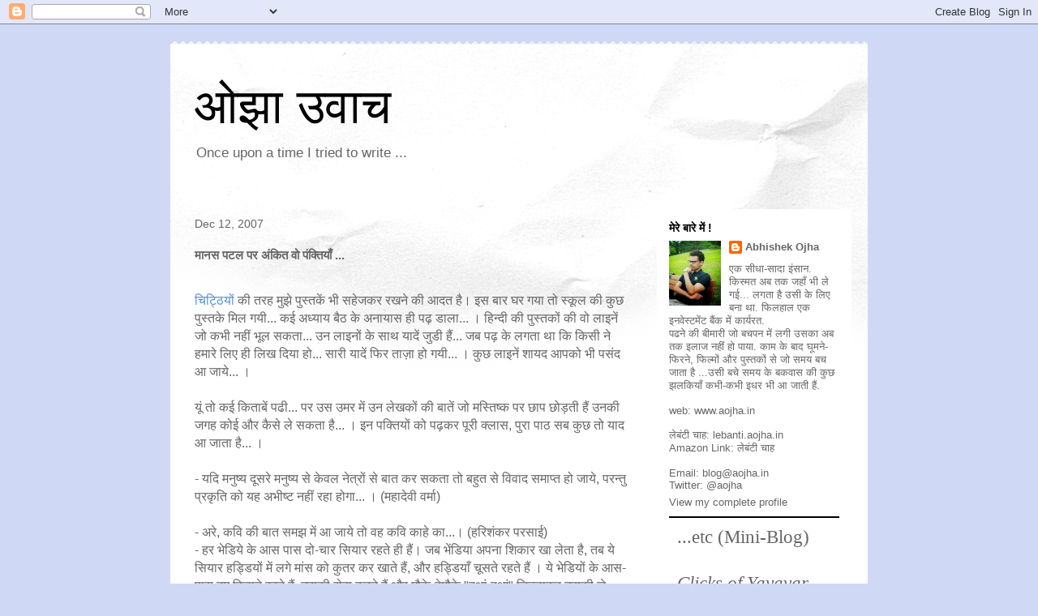

--- FILE ---
content_type: text/html; charset=UTF-8
request_url: https://uwaach.aojha.in/2007/12/blog-post_12.html
body_size: 19092
content:
<!DOCTYPE html>
<html class='v2' dir='ltr' xmlns='http://www.w3.org/1999/xhtml' xmlns:b='http://www.google.com/2005/gml/b' xmlns:data='http://www.google.com/2005/gml/data' xmlns:expr='http://www.google.com/2005/gml/expr'>
<head>
<link href='https://www.blogger.com/static/v1/widgets/335934321-css_bundle_v2.css' rel='stylesheet' type='text/css'/>
<meta content='IE=EmulateIE7' http-equiv='X-UA-Compatible'/>
<meta content='width=1100' name='viewport'/>
<meta content='text/html; charset=UTF-8' http-equiv='Content-Type'/>
<meta content='blogger' name='generator'/>
<link href='https://uwaach.aojha.in/favicon.ico' rel='icon' type='image/x-icon'/>
<link href='https://uwaach.aojha.in/2007/12/blog-post_12.html' rel='canonical'/>
<link rel="alternate" type="application/atom+xml" title="ओझ&#2366; उव&#2366;च - Atom" href="https://uwaach.aojha.in/feeds/posts/default" />
<link rel="alternate" type="application/rss+xml" title="ओझ&#2366; उव&#2366;च - RSS" href="https://uwaach.aojha.in/feeds/posts/default?alt=rss" />
<link rel="service.post" type="application/atom+xml" title="ओझ&#2366; उव&#2366;च - Atom" href="https://www.blogger.com/feeds/8813075190326884926/posts/default" />

<link rel="alternate" type="application/atom+xml" title="ओझ&#2366; उव&#2366;च - Atom" href="https://uwaach.aojha.in/feeds/7727588929476280864/comments/default" />
<!--Can't find substitution for tag [blog.ieCssRetrofitLinks]-->
<meta content='https://uwaach.aojha.in/2007/12/blog-post_12.html' property='og:url'/>
<meta content='मानस पटल पर अंकित वो पंक्तियाँ ...' property='og:title'/>
<meta content='ओझा उवाच: अभिषेक ओझा का ब्लॉग | Blog of Abhishek Ojha' property='og:description'/>
<title>ओझ&#2366; उव&#2366;च: म&#2366;नस पटल पर अ&#2306;क&#2367;त व&#2379; प&#2306;क&#2381;त&#2367;य&#2366;&#2305; ...</title>
<style id='page-skin-1' type='text/css'><!--
/*
-----------------------------------------------
Blogger Template Style
Name:     Travel
Designer: Sookhee Lee
URL:      www.plyfly.net
----------------------------------------------- */
/* Variable definitions
====================
<Variable name="keycolor" description="Main Color" type="color" default="#539bcd"/>
<Group description="Page Text" selector="body">
<Variable name="body.font" description="Font" type="font"
default="normal normal 13px 'Trebuchet MS',Trebuchet,sans-serif"/>
<Variable name="body.text.color" description="Text Color" type="color" default="#bbbbbb"/>
</Group>
<Group description="Backgrounds" selector=".body-fauxcolumns-outer">
<Variable name="body.background.color" description="Outer Background" type="color" default="#539bcd"/>
<Variable name="content.background.color" description="Main Background" type="color" default="transparent"/>
</Group>
<Group description="Links" selector=".main-outer">
<Variable name="link.color" description="Link Color" type="color" default="#ff9900"/>
<Variable name="link.visited.color" description="Visited Color" type="color" default="#b87209"/>
<Variable name="link.hover.color" description="Hover Color" type="color" default="#ff9900"/>
</Group>
<Group description="Blog Title" selector=".header h1">
<Variable name="header.font" description="Font" type="font"
default="normal normal 60px 'Trebuchet MS',Trebuchet,sans-serif"/>
<Variable name="header.text.color" description="Text Color" type="color" default="#ffffff" />
</Group>
<Group description="Blog Description" selector=".header .description">
<Variable name="description.text.color" description="Description Color" type="color"
default="#666666" />
</Group>
<Group description="Tabs Text" selector=".tabs-inner .widget li a">
<Variable name="tabs.font" description="Font" type="font"
default="normal bold 16px 'Trebuchet MS',Trebuchet,sans-serif"/>
<Variable name="tabs.text.color" description="Text Color" type="color" default="#ffffff"/>
<Variable name="tabs.selected.text.color" description="Selected Color" type="color" default="#ffffff"/>
</Group>
<Group description="Tabs Background" selector=".tabs-outer .PageList">
<Variable name="tabs.background.color" description="Background Color" type="color" default="transparent"/>
<Variable name="tabs.selected.background.color" description="Selected Color" type="color" default="transparent"/>
</Group>
<Group description="Date Header" selector=".main-inner h2.date-header">
<Variable name="date.font" description="Font" type="font"
default="normal normal 14px 'Trebuchet MS',Trebuchet,sans-serif"/>
<Variable name="date.text.color" description="Text Color" type="color" default="#666666"/>
</Group>
<Group description="Post Title" selector="h3.post-title a">
<Variable name="post.title.font" description="Font" type="font"
default="normal bold 20px 'Trebuchet MS',Trebuchet,sans-serif"/>
<Variable name="post.title.text.color" description="Text Color" type="color"
default="#ffffff"/>
</Group>
<Group description="Post Background" selector=".column-center-inner">
<Variable name="post.background.color" description="Background Color" type="color"
default="transparent"/>
<Variable name="post.background.url" description="Post Background URL" type="url" default="none"/>
</Group>
<Group description="Gadget Title Color" selector="h2">
<Variable name="widget.title.font" description="Font" type="font"
default="normal bold 14px 'Trebuchet MS',Trebuchet,sans-serif"/>
<Variable name="widget.title.text.color" description="Title Color" type="color" default="#ffffff"/>
</Group>
<Group description="Gadget Text" selector=".footer-inner .widget, .sidebar .widget">
<Variable name="widget.font" description="Font" type="font"
default="normal normal 13px 'Trebuchet MS',Trebuchet,sans-serif"/>
<Variable name="widget.text.color" description="Text Color" type="color" default="#666666"/>
</Group>
<Group description="Gadget Links" selector=".sidebar .widget">
<Variable name="widget.link.color" description="Link Color" type="color" default="#666666"/>
<Variable name="widget.link.visited.color" description="Visited Color" type="color" default="#436590"/>
<Variable name="widget.alternate.text.color" description="Alternate Color" type="color" default="#ffffff"/>
</Group>
<Group description="Sidebar Background" selector=".column-left-inner .column-right-inner">
<Variable name="widget.outer.background.color" description="Background Color" type="color" default="transparent" />
<Variable name="widget.border.bevel.color" description="Bevel Color" type="color" default="transparent" />
</Group>
<Variable name="body.background" description="Body Background" type="background"
color="#cfd9f6" default="$(color) none repeat-x scroll top center"/>
<Variable name="content.background" description="Content Background" type="background"
color="#ffffff" default="$(color) none repeat scroll top center"/>
<Variable name="comments.background" description="Comments Background" type="background"
default="#cccccc none repeat scroll top center"/>
<Variable name="content.imageBorder.top.space" description="Content Image Border Top Space" type="length" default="0" min="0" max="100px"/>
<Variable name="content.imageBorder.top" description="Content Image Border Top" type="url" default="none"/>
<Variable name="content.margin" description="Content Margin Top" type="length" default="20px" min="0" max="100px"/>
<Variable name="content.padding" description="Content Padding" type="length" default="20px" min="0" max="100px"/>
<Variable name="content.posts.padding" description="Posts Content Padding" type="length" default="10px" min="0" max="100px"/>
<Variable name="tabs.background.gradient" description="Tabs Background Gradient" type="url"
default="url(https://resources.blogblog.com/blogblog/data/1kt/travel/bg_black_50.png)"/>
<Variable name="tabs.selected.background.gradient" description="Tabs Selected Background Gradient" type="url"
default="url(https://resources.blogblog.com/blogblog/data/1kt/travel/bg_black_50.png)"/>
<Variable name="widget.outer.background.gradient" description="Sidebar Gradient" type="url"
default="url(https://resources.blogblog.com/blogblog/data/1kt/travel/bg_black_50.png)"/>
<Variable name="footer.background.gradient" description="Footer Background Gradient" type="url" default="none"/>
<Variable name="mobile.background.overlay" description="Mobile Background Overlay" type="string"
default="transparent none repeat scroll top left"/>
<Variable name="mobile.button.color" description="Mobile Button Color" type="color" default="#ffffff" />
<Variable name="startSide" description="Side where text starts in blog language" type="automatic" default="left"/>
<Variable name="endSide" description="Side where text ends in blog language" type="automatic" default="right"/>
*/
/* Content
----------------------------------------------- */
body {
font: normal normal 13px 'Trebuchet MS',Trebuchet,sans-serif;
color: #666666;
background: #cfd9f6 none no-repeat scroll center center;
}
html body .region-inner {
min-width: 0;
max-width: 100%;
width: auto;
}
a:link {
text-decoration:none;
color: #538cd6;
}
a:visited {
text-decoration:none;
color: #436590;
}
a:hover {
text-decoration:underline;
color: #ff9900;
}
.content-outer .content-cap-top {
height: 5px;
background: transparent url(//www.blogblog.com/1kt/travel/bg_container.png) repeat-x scroll top center;
}
.content-outer {
margin: 0 auto;
padding-top: 20px;
}
.content-inner {
background: #ffffff url(//www.blogblog.com/1kt/travel/bg_container.png) repeat-x scroll top left;
background-position: left -5px;
background-color: #ffffff;
padding: 20px;
}
.main-inner .date-outer {
margin-bottom: 2em;
}
/* Header
----------------------------------------------- */
.header-inner .Header .titlewrapper,
.header-inner .Header .descriptionwrapper {
padding-left: 10px;
padding-right: 10px;
}
.Header h1 {
font: normal normal 60px 'Trebuchet MS',Trebuchet,sans-serif;
color: #000000;
}
.Header h1 a {
color: #000000;
}
.Header .description {
font-size: 130%;
}
/* Tabs
----------------------------------------------- */
.tabs-inner {
margin: 1em 0 0;
padding: 0;
}
.tabs-inner .section {
margin: 0;
}
.tabs-inner .widget ul {
padding: 0;
background: #000000 none repeat scroll top center;
}
.tabs-inner .widget li {
border: none;
}
.tabs-inner .widget li a {
display: inline-block;
padding: 1em 1.5em;
color: #ffffff;
font: normal bold 16px 'Trebuchet MS',Trebuchet,sans-serif;
}
.tabs-inner .widget li.selected a,
.tabs-inner .widget li a:hover {
position: relative;
z-index: 1;
background: #333333 none repeat scroll top center;
color: #ffffff;
}
/* Headings
----------------------------------------------- */
h2 {
font: normal bold 14px 'Trebuchet MS',Trebuchet,sans-serif;
color: #000000;
}
.main-inner h2.date-header {
font: normal normal 14px 'Trebuchet MS',Trebuchet,sans-serif;
color: #666666;
}
.footer-inner .widget h2,
.sidebar .widget h2 {
padding-bottom: .5em;
}
/* Main
----------------------------------------------- */
.main-inner {
padding: 20px 0;
}
.main-inner .column-center-inner {
padding: 10px 0;
}
.main-inner .column-center-inner .section {
margin: 0 10px;
}
.main-inner .column-right-inner {
margin-left: 20px;
}
.main-inner .fauxcolumn-right-outer .fauxcolumn-inner {
margin-left: 20px;
background: #ffffff none repeat scroll top left;
}
.main-inner .column-left-inner {
margin-right: 20px;
}
.main-inner .fauxcolumn-left-outer .fauxcolumn-inner {
margin-right: 20px;
background: #ffffff none repeat scroll top left;
}
.main-inner .column-left-inner,
.main-inner .column-right-inner {
padding: 15px 0;
}
/* Posts
----------------------------------------------- */
h3.post-title {
margin-top: 20px;
}
h3.post-title a {
font: normal bold 20px 'Trebuchet MS',Trebuchet,sans-serif;
color: #000000;
}
h3.post-title a:hover {
text-decoration: underline;
}
.main-inner .column-center-outer {
background: transparent none repeat scroll top left;
_background-image: none;
}
.post-body {
line-height: 1.4;
position: relative;
font-size: 16px;
}
.post-header {
margin: 0 0 1em;
line-height: 1.6;
}
.post-footer {
margin: .5em 0;
line-height: 1.6;
}
#blog-pager {
font-size: 140%;
}
#comments {
background: #cccccc none repeat scroll top center;
padding: 15px;
}
#comments .comment-author {
padding-top: 1.5em;
}
#comments h4,
#comments .comment-author a,
#comments .comment-timestamp a {
color: #000000;
}
#comments .comment-author:first-child {
padding-top: 0;
border-top: none;
}
.avatar-image-container {
margin: .2em 0 0;
}
/* Comments
----------------------------------------------- */
#comments a {
color: #000000;
}
.comments .comments-content .icon.blog-author {
background-repeat: no-repeat;
background-image: url([data-uri]);
}
.comments .comments-content .loadmore a {
border-top: 1px solid #000000;
border-bottom: 1px solid #000000;
}
.comments .comment-thread.inline-thread {
background: transparent;
}
.comments .continue {
border-top: 2px solid #000000;
}
/* Widgets
----------------------------------------------- */
.sidebar .widget {
border-bottom: 2px solid #000000;
padding-bottom: 10px;
margin: 10px 0;
}
.sidebar .widget:first-child {
margin-top: 0;
}
.sidebar .widget:last-child {
border-bottom: none;
margin-bottom: 0;
padding-bottom: 0;
}
.footer-inner .widget,
.sidebar .widget {
font: normal normal 13px 'Trebuchet MS',Trebuchet,sans-serif;
color: #666666;
}
.sidebar .widget a:link {
color: #666666;
text-decoration: none;
}
.sidebar .widget a:visited {
color: #436590;
}
.sidebar .widget a:hover {
color: #666666;
text-decoration: underline;
}
.footer-inner .widget a:link {
color: #538cd6;
text-decoration: none;
}
.footer-inner .widget a:visited {
color: #436590;
}
.footer-inner .widget a:hover {
color: #538cd6;
text-decoration: underline;
}
.widget .zippy {
color: #000000;
}
.footer-inner {
background: transparent none repeat scroll top center;
}
/* Mobile
----------------------------------------------- */
body.mobile  {
background-size: 100% auto;
}
body.mobile .AdSense {
margin: 0 -10px;
}
.mobile .body-fauxcolumn-outer {
background: transparent none repeat scroll top left;
}
.mobile .footer-inner .widget a:link {
color: #666666;
text-decoration: none;
}
.mobile .footer-inner .widget a:visited {
color: #436590;
}
.mobile-post-outer a {
color: #000000;
}
.mobile-link-button {
background-color: #538cd6;
}
.mobile-link-button a:link, .mobile-link-button a:visited {
color: #ffffff;
}
.mobile-index-contents {
color: #666666;
}
.mobile .tabs-inner .PageList .widget-content {
background: #333333 none repeat scroll top center;
color: #ffffff;
}
.mobile .tabs-inner .PageList .widget-content .pagelist-arrow {
border-left: 1px solid #ffffff;
}

--></style>
<style id='template-skin-1' type='text/css'><!--
body {
min-width: 860px;
}
.content-outer, .content-fauxcolumn-outer, .region-inner {
min-width: 860px;
max-width: 860px;
_width: 860px;
}
.main-inner .columns {
padding-left: 0px;
padding-right: 260px;
}
.main-inner .fauxcolumn-center-outer {
left: 0px;
right: 260px;
/* IE6 does not respect left and right together */
_width: expression(this.parentNode.offsetWidth -
parseInt("0px") -
parseInt("260px") + 'px');
}
.main-inner .fauxcolumn-left-outer {
width: 0px;
}
.main-inner .fauxcolumn-right-outer {
width: 260px;
}
.main-inner .column-left-outer {
width: 0px;
right: 100%;
margin-left: -0px;
}
.main-inner .column-right-outer {
width: 260px;
margin-right: -260px;
}
#layout {
min-width: 0;
}
#layout .content-outer {
min-width: 0;
width: 800px;
}
#layout .region-inner {
min-width: 0;
width: auto;
}
--></style>
<script type='text/javascript'>

var _gaq = _gaq || [];
_gaq.push(['_setAccount', 'UA-5010132-2']);
_gaq.push(['_trackPageview']);
(function() {
    var ga = document.createElement('script'); ga.type = 'text/javascript'; ga.async = true;
 ga.src = ('https:' == document.location.protocol ? 'https://ssl' : 'http://www') + '.google-analytics.com/ga.js';
 var s = document.getElementsByTagName('script')[0]; s.parentNode.insertBefore(ga, s);
  })();

</script>
<link href='https://www.blogger.com/dyn-css/authorization.css?targetBlogID=8813075190326884926&amp;zx=0f67467e-7c78-4f1a-9cd9-2e371044bca2' media='none' onload='if(media!=&#39;all&#39;)media=&#39;all&#39;' rel='stylesheet'/><noscript><link href='https://www.blogger.com/dyn-css/authorization.css?targetBlogID=8813075190326884926&amp;zx=0f67467e-7c78-4f1a-9cd9-2e371044bca2' rel='stylesheet'/></noscript>
<meta name='google-adsense-platform-account' content='ca-host-pub-1556223355139109'/>
<meta name='google-adsense-platform-domain' content='blogspot.com'/>

</head>
<body class='loading'>
<div class='navbar section' id='navbar'><div class='widget Navbar' data-version='1' id='Navbar1'><script type="text/javascript">
    function setAttributeOnload(object, attribute, val) {
      if(window.addEventListener) {
        window.addEventListener('load',
          function(){ object[attribute] = val; }, false);
      } else {
        window.attachEvent('onload', function(){ object[attribute] = val; });
      }
    }
  </script>
<div id="navbar-iframe-container"></div>
<script type="text/javascript" src="https://apis.google.com/js/platform.js"></script>
<script type="text/javascript">
      gapi.load("gapi.iframes:gapi.iframes.style.bubble", function() {
        if (gapi.iframes && gapi.iframes.getContext) {
          gapi.iframes.getContext().openChild({
              url: 'https://www.blogger.com/navbar/8813075190326884926?po\x3d7727588929476280864\x26origin\x3dhttps://uwaach.aojha.in',
              where: document.getElementById("navbar-iframe-container"),
              id: "navbar-iframe"
          });
        }
      });
    </script><script type="text/javascript">
(function() {
var script = document.createElement('script');
script.type = 'text/javascript';
script.src = '//pagead2.googlesyndication.com/pagead/js/google_top_exp.js';
var head = document.getElementsByTagName('head')[0];
if (head) {
head.appendChild(script);
}})();
</script>
</div></div>
<div class='body-fauxcolumns'>
<div class='fauxcolumn-outer body-fauxcolumn-outer'>
<div class='cap-top'>
<div class='cap-left'></div>
<div class='cap-right'></div>
</div>
<div class='fauxborder-left'>
<div class='fauxborder-right'></div>
<div class='fauxcolumn-inner'>
</div>
</div>
<div class='cap-bottom'>
<div class='cap-left'></div>
<div class='cap-right'></div>
</div>
</div>
</div>
<div class='content'>
<div class='content-fauxcolumns'>
<div class='fauxcolumn-outer content-fauxcolumn-outer'>
<div class='cap-top'>
<div class='cap-left'></div>
<div class='cap-right'></div>
</div>
<div class='fauxborder-left'>
<div class='fauxborder-right'></div>
<div class='fauxcolumn-inner'>
</div>
</div>
<div class='cap-bottom'>
<div class='cap-left'></div>
<div class='cap-right'></div>
</div>
</div>
</div>
<div class='content-outer'>
<div class='content-cap-top cap-top'>
<div class='cap-left'></div>
<div class='cap-right'></div>
</div>
<div class='fauxborder-left content-fauxborder-left'>
<div class='fauxborder-right content-fauxborder-right'></div>
<div class='content-inner'>
<header>
<div class='header-outer'>
<div class='header-cap-top cap-top'>
<div class='cap-left'></div>
<div class='cap-right'></div>
</div>
<div class='fauxborder-left header-fauxborder-left'>
<div class='fauxborder-right header-fauxborder-right'></div>
<div class='region-inner header-inner'>
<div class='header section' id='header'><div class='widget Header' data-version='1' id='Header1'>
<div id='header-inner'>
<div class='titlewrapper'>
<h1 class='title'>
<a href='https://uwaach.aojha.in/'>
ओझ&#2366; उव&#2366;च
</a>
</h1>
</div>
<div class='descriptionwrapper'>
<p class='description'><span>Once upon a time I tried to write ...</span></p>
</div>
</div>
</div></div>
</div>
</div>
<div class='header-cap-bottom cap-bottom'>
<div class='cap-left'></div>
<div class='cap-right'></div>
</div>
</div>
</header>
<div class='tabs-outer'>
<div class='tabs-cap-top cap-top'>
<div class='cap-left'></div>
<div class='cap-right'></div>
</div>
<div class='fauxborder-left tabs-fauxborder-left'>
<div class='fauxborder-right tabs-fauxborder-right'></div>
<div class='region-inner tabs-inner'>
<div class='tabs no-items section' id='crosscol'></div>
<div class='tabs no-items section' id='crosscol-overflow'></div>
</div>
</div>
<div class='tabs-cap-bottom cap-bottom'>
<div class='cap-left'></div>
<div class='cap-right'></div>
</div>
</div>
<div class='main-outer'>
<div class='main-cap-top cap-top'>
<div class='cap-left'></div>
<div class='cap-right'></div>
</div>
<div class='fauxborder-left main-fauxborder-left'>
<div class='fauxborder-right main-fauxborder-right'></div>
<div class='region-inner main-inner'>
<div class='columns fauxcolumns'>
<div class='fauxcolumn-outer fauxcolumn-center-outer'>
<div class='cap-top'>
<div class='cap-left'></div>
<div class='cap-right'></div>
</div>
<div class='fauxborder-left'>
<div class='fauxborder-right'></div>
<div class='fauxcolumn-inner'>
</div>
</div>
<div class='cap-bottom'>
<div class='cap-left'></div>
<div class='cap-right'></div>
</div>
</div>
<div class='fauxcolumn-outer fauxcolumn-left-outer'>
<div class='cap-top'>
<div class='cap-left'></div>
<div class='cap-right'></div>
</div>
<div class='fauxborder-left'>
<div class='fauxborder-right'></div>
<div class='fauxcolumn-inner'>
</div>
</div>
<div class='cap-bottom'>
<div class='cap-left'></div>
<div class='cap-right'></div>
</div>
</div>
<div class='fauxcolumn-outer fauxcolumn-right-outer'>
<div class='cap-top'>
<div class='cap-left'></div>
<div class='cap-right'></div>
</div>
<div class='fauxborder-left'>
<div class='fauxborder-right'></div>
<div class='fauxcolumn-inner'>
</div>
</div>
<div class='cap-bottom'>
<div class='cap-left'></div>
<div class='cap-right'></div>
</div>
</div>
<!-- corrects IE6 width calculation -->
<div class='columns-inner'>
<div class='column-center-outer'>
<div class='column-center-inner'>
<div class='main section' id='main'><div class='widget Blog' data-version='1' id='Blog1'>
<div class='blog-posts hfeed'>

          <div class="date-outer">
        
<h2 class='date-header'><span>Dec 12, 2007</span></h2>

          <div class="date-posts">
        
<div class='post-outer'>
<div class='post hentry'>
<a name='7727588929476280864'></a>
<h3 class='post-title entry-title'>
म&#2366;नस पटल पर अ&#2306;क&#2367;त व&#2379; प&#2306;क&#2381;त&#2367;य&#2366;&#2305; ...
</h3>
<div class='post-header'>
<div class='post-header-line-1'></div>
</div>
<div class='post-body entry-content'>
<span class="autosave-message-error" id="autosaveMessage" style="margin-left: 5px;"><span></span><br /><a href="http://ojha-uwaach.blogspot.com/2007/05/blog-post.html">च&#2367;ट&#2381;ठ&#2367;य&#2379;&#2306; </a>क&#2368; तरह म&#2369;झ&#2375; प&#2369;स&#2381;तक&#2375;&#2306; भ&#2368; सह&#2375;जकर रखन&#2375; क&#2368; आदत ह&#2376;&#2404; इस ब&#2366;र घर गय&#2366; त&#2379; स&#2381;क&#2370;ल क&#2368; क&#2369;छ प&#2369;स&#2381;तक&#2375; म&#2367;ल गय&#2368;... कई अध&#2381;य&#2366;य ब&#2376;ठ क&#2375; अन&#2366;य&#2366;स ह&#2368; पढ&#2364; ड&#2366;ल&#2366;... &#2404; ह&#2367;न&#2381;द&#2368; क&#2368; प&#2369;स&#2381;तक&#2379;&#2306; क&#2368; व&#2379; ल&#2366;इन&#2375;&#2306; ज&#2379; कभ&#2368; नह&#2368;&#2306; भ&#2370;ल सकत&#2366;... उन ल&#2366;इन&#2379;&#2306; क&#2375; स&#2366;थ य&#2366;द&#2375;&#2306; ज&#2369;ड&#2368; ह&#2376;&#2306;... जब पढ&#2364; क&#2375; लगत&#2366; थ&#2366; क&#2367; क&#2367;स&#2368; न&#2375; हम&#2366;र&#2375; ल&#2367;ए ह&#2368; ल&#2367;ख द&#2367;य&#2366; ह&#2379;... स&#2366;र&#2368; य&#2366;द&#2375;&#2306; फ&#2367;र त&#2366;ज&#2364;&#2366; ह&#2379; गय&#2368;... &#2404; क&#2369;छ ल&#2366;इन&#2375;&#2306; श&#2366;यद आपक&#2379; भ&#2368; पस&#2306;द आ ज&#2366;य&#2375;... &#2404;<br /><br />य&#2370;&#2306; त&#2379; कई क&#2367;त&#2366;ब&#2375;&#2306; पढ&#2368;... पर उस उमर म&#2375;&#2306; उन ल&#2375;खक&#2379;&#2306; क&#2368; ब&#2366;त&#2375;&#2306; ज&#2379; मस&#2381;त&#2367;ष&#2381;क पर छ&#2366;प छ&#2379;ड&#2364;त&#2368; ह&#2376;&#2306; उनक&#2368; जगह क&#2379;ई और क&#2376;स&#2375; ल&#2375; सकत&#2366; ह&#2376;... &#2404; इन पक&#2381;त&#2367;य&#2379;&#2306; क&#2379; पढ&#2364;कर प&#2370;र&#2368; क&#2381;ल&#2366;स, प&#2369;र&#2366; प&#2366;ठ सब क&#2369;छ त&#2379; य&#2366;द आ ज&#2366;त&#2366; ह&#2376;... &#2404;<br /><br />- यद&#2367; मन&#2369;ष&#2381;य द&#2370;सर&#2375; मन&#2369;ष&#2381;य स&#2375; क&#2375;वल न&#2375;त&#2381;र&#2379;&#2306; स&#2375; ब&#2366;त कर सकत&#2366; त&#2379; बह&#2369;त स&#2375; व&#2367;व&#2366;द सम&#2366;प&#2381;त ह&#2379; ज&#2366;य&#2375;, परन&#2381;त&#2369; प&#2381;रक&#2371;त&#2367; क&#2379; यह अभ&#2368;ष&#2381;ट नह&#2368;&#2306; रह&#2366; ह&#2379;ग&#2366;... &#2404; (मह&#2366;द&#2375;व&#2368; वर&#2381;म&#2366;)<br /><br />- अर&#2375;, कव&#2367; क&#2368; ब&#2366;त समझ म&#2375;&#2306; आ ज&#2366;य&#2375; त&#2379; वह कव&#2367; क&#2366;ह&#2375; क&#2366;...&#2404; (हर&#2367;श&#2306;कर परस&#2366;ई)<br />- हर भ&#2375;ड&#2367;य&#2375; क&#2375; आस प&#2366;स द&#2379;-च&#2366;र स&#2367;य&#2366;र रहत&#2375; ह&#2368; ह&#2376;&#2306;&#2404; जब भ&#2375;&#2306;ड&#2367;य&#2366; अपन&#2366; श&#2367;क&#2366;र ख&#2366; ल&#2375;त&#2366; ह&#2376;, तब य&#2375; स&#2367;य&#2366;र हड&#2381;ड&#2367;य&#2379;&#2306; म&#2375;&#2306; लग&#2375; म&#2366;&#2306;स क&#2379; क&#2369;तर कर ख&#2366;त&#2375; ह&#2376;&#2306;, और हड&#2381;ड&#2367;य&#2366;&#2305; च&#2370;सत&#2375; रहत&#2375; ह&#2376;&#2306; &#2404; य&#2375; भ&#2375;ड&#2367;य&#2379;&#2306; क&#2375; आस-प&#2366;स द&#2369;म ह&#2367;ल&#2366;त&#2375; रहत&#2375; ह&#2376;&#2306;, उसक&#2368; स&#2375;व&#2366; करत&#2375; ह&#2376;&#2306; और म&#2380;क&#2364;&#2375;-ब&#2375;म&#2380;क&#2375; "ह&#2369;आ&#2306;-ह&#2369;आ&#2306;" च&#2367;ल&#2381;ल&#2366;कर उसक&#2368; ज&#2375; ब&#2379;लत&#2375; ह&#2376;&#2306; &#2404; (हर&#2367;श&#2306;कर परस&#2366;ई)<br /><br />- नम&#2381;रत&#2366; ह&#2368; स&#2381;वत&#2306;त&#2381;रत&#2366; क&#2368; ध&#2366;त&#2381;र&#2368; व म&#2366;त&#2366; ह&#2376;&#2404; ल&#2379;ग भ&#2381;रम वश अ&#2306;हक&#2366;र-व&#2371;त&#2367; क&#2379; उसक&#2368; म&#2366;त&#2366; समझ ब&#2376;ठत&#2375; ह&#2376;&#2306;, पर वह उसक&#2368; स&#2380;त&#2375;ल&#2368; म&#2366;त&#2366; ह&#2376; ज&#2379; उसक&#2366; सत&#2381;य&#2366;न&#2366;श कर द&#2375;त&#2368; ह&#2376;&#2404;<br />- मन&#2369;ष&#2381;य क&#2366; ब&#2375;ड&#2366; अपन&#2375; ह&#2368; ह&#2366;थ म&#2375;&#2306; ह&#2376;, उस&#2375; वह च&#2366;ह&#2375; ज&#2367;धर ल&#2375; ज&#2366;य&#2375;... &#2404;<br />- ज&#2367;स प&#2369;र&#2369;ष क&#2368; द&#2371;ष&#2381;ट&#2367; सद&#2366; न&#2368;च&#2375; रहत&#2368; ह&#2376; उसक&#2366; स&#2367;र कभ&#2368; ऊपर न&#2366; ह&#2379;ग&#2366;...<br />- ज&#2367;तन&#2366; ह&#2368; मन&#2369;ष&#2381;य अपन&#2366; लक&#2381;ष&#2381;य ऊपर रखत&#2366; ह&#2376; उतन&#2366; ह&#2368; उसक&#2366; त&#2368;र ऊपर ज&#2366;त&#2366; ह&#2376;&#2404; (आच&#2366;र&#2381;य र&#2366;मच&#2306;द&#2381;र श&#2369;क&#2381;ल, व&#2376;स&#2375; म&#2367;त&#2381;रत&#2366; और आत&#2381;मन&#2367;र&#2381;भरत&#2366; क&#2368; हर एक प&#2306;क&#2381;त&#2367; स&#2381;मरण&#2368;य ह&#2376;&#2404;)<br /><br />- व&#2367;फलत&#2366; क&#2375; इस मर&#2369;स&#2381;थल म&#2375;&#2306; एक ब&#2370;&#2306;द आएग&#2368; भ&#2368; त&#2379; स&#2369;खकर ख&#2379; ज&#2366;य&#2375;ग&#2368;&#2404;<br />- म&#2369;झ&#2375; द&#2369;र&#2381;य&#2379;धन कह&#2375;ग&#2366; यह&#2368; न&#2404; ज&#2366;नत&#2366; ह&#2370;&#2305; य&#2369;द&#2381;ध&#2367;ष&#2381;ठ&#2367;र! म&#2376;&#2306; ज&#2366;नत&#2366; ह&#2370;&#2305;&#2404; म&#2369;झ&#2375; म&#2366;रकर ह&#2368; त&#2369;म च&#2369;प नह&#2368;&#2306; ब&#2376;ठ&#2379;ग&#2375;&#2404; त&#2369;म व&#2367;ज&#2375;त&#2366; ह&#2379;, अपन&#2375; ग&#2369;र&#2369;जन&#2379;&#2306; और सग&#2375;-स&#2306;ब&#2306;ध&#2367;य&#2379;&#2306; क&#2368; श&#2379;ण&#2367;त क&#2368; ग&#2306;ग&#2366; म&#2375;&#2306; नह&#2366;कर त&#2369;मन&#2375; र&#2366;जम&#2369;क&#2369;ट ध&#2366;रण क&#2367;य&#2366; ह&#2376;&#2404; त&#2369;म अपन&#2368; द&#2375;ख र&#2375;ख म&#2375;&#2306; इत&#2367;ह&#2366;स ल&#2367;ख&#2381;व&#2366;ओग&#2375; और उसक&#2366; प&#2370;र&#2366;-प&#2370;र&#2366; ल&#2366;भ उठ&#2366;न&#2375; म&#2375;&#2306; क&#2381;य&#2379;&#2306; च&#2369;क&#2379;ग&#2375;? स&#2369;य&#2379;धन क&#2379; सद&#2366; क&#2375; ल&#2367;ए द&#2369;र&#2381;य&#2379;धन बन&#2366;कर छ&#2379;ड&#2379;ग&#2375;&#2404; उसक&#2368; द&#2375;ह क&#2379; ह&#2368; नह&#2368;&#2306;, उसक&#2366; न&#2366;म तक म&#2367;ट&#2366; द&#2379;ग&#2375;&#2404; (भरतभ&#2370;षण अग&#2381;रव&#2366;ल)<br /><br />- ऐस&#2368; स&#2381;थ&#2367;त&#2367;य&#2366;&#2306; मन क&#2379; बह&#2369;त व&#2381;यथ&#2367;त करत&#2368; ह&#2376;&#2306;&#2404; क&#2376;स&#2375; कह&#2370;&#2306; क&#2368; उस ग&#2366;&#2305;व क&#2366; नह&#2368;&#2306; ह&#2370;&#2305;, जह&#2366;&#2305; जन&#2381;म&#2366;, उन शहर&#2379;&#2306; क&#2366; नह&#2368;&#2306; ह&#2370;&#2305;, ज&#2367;न&#2381;ह&#2379;&#2306;न&#2375; म&#2369;झ&#2375; ठ&#2380;र-ठ&#2367;क&#2366;न&#2366; द&#2367;य&#2366;, और उस व&#2381;य&#2366;पक द&#2375;श क&#2366; नह&#2368;&#2306; ह&#2370;&#2305; ज&#2367;सन&#2375; हर व&#2367;द&#2375;श-य&#2366;त&#2381;र&#2366; क&#2375; प&#2370;र&#2381;व र&#2369;म&#2366;ल म&#2375;&#2306; ग&#2366;&#2305;ठ लग&#2366;ई; ज&#2367;सन&#2375; हर व&#2367;द&#2375;श-य&#2366;त&#2381;र&#2366; क&#2379; स&#2381;वद&#2375;श क&#2368; पहच&#2366;न क&#2375; ल&#2367;ए नय&#2368; कस&#2380;ट&#2368; बन&#2366;य&#2368;, और ज&#2367;सन&#2375; व&#2367;द&#2375;श क&#2368; स&#2306;स&#2381;क&#2371;त&#2367; क&#2379; समझन&#2375; क&#2368; आत&#2381;म&#2368;य परक&#2368;यत&#2366; द&#2368; और ज&#2367;सक&#2366; ह&#2379;कर म&#2376;&#2306; अपन&#2375; क&#2379; बर&#2366;बर ग&#2380;रव&#2366;न&#2381;व&#2367;त अस&#2381;त&#2367;त&#2381;वव&#2366;न प&#2366;त&#2366; रह&#2366;?<br />- ललक क&#2375;वल स&#2381;न&#2375;ह प&#2366;न&#2375; क&#2375; ल&#2367;ए नह&#2368;&#2306;, ललक स&#2381;न&#2375;ह द&#2375;न&#2375; क&#2375; ल&#2367;ए नह&#2368;&#2306;, क&#2375;वल अपन&#2375; क&#2379; पहच&#2366;नन&#2375; क&#2375; ल&#2367;ए नह&#2368;&#2306;, बल&#2381;क&#2367; द&#2370;सर&#2379; क&#2368; पहच&#2366;न म&#2375;&#2306; अपन&#2368; पहच&#2366;न सम&#2366;ह&#2367;त करन&#2375; म&#2375;&#2306; ह&#2376;&#2404;<br />- आजकल त&#2379; द&#2370;ध इतन&#2366; श&#2369;द&#2381;ध ह&#2376; क&#2368; ह&#2306;स आय&#2375; त&#2379; झ&#2306;खन&#2375; लग&#2375;&#2404; ... अब दह&#2368; नह&#2368;&#2306; जमत&#2366;, मन जर&#2370;र जम गय&#2366; ह&#2376;&#2404; ऐस&#2366; जम गय&#2366; ह&#2376; क&#2368; क&#2379;ई त&#2366;प उस&#2375; प&#2367;घल&#2366; नह&#2368;&#2306; प&#2366;त&#2366;&#2404; ज&#2367;&#2306;दग&#2368; म&#2375;&#2306; त&#2366;प कम नह&#2368;&#2306; ह&#2376;, पर मन ह&#2376; ज&#2381;व&#2366;ल&#2366;म&#2369;ख&#2368; क&#2375; ऊपर बर&#2381;फ क&#2368; च&#2366;दर बन&#2366; ह&#2369;आ ह&#2376; &#2404; (व&#2367;द&#2381;य&#2366;न&#2367;व&#2366;स म&#2367;श&#2381;र)<br /><br />- हम द&#2368;व&#2366;न&#2379;&#2306; क&#2368; क&#2381;य&#2366; हस&#2381;त&#2368; ह&#2376; आज यह&#2366;&#2305; कल वह&#2366;&#2305; चल&#2375; ...<br /><br />- <a href="http://hindipoetry.wordpress.com/2005/10/15/aabhaar/">ज&#2367;स-ज&#2367;स स&#2375; पथ पर स&#2381;न&#2375;ह म&#2367;ल&#2366; उस-उस रह&#2368; क&#2379; धन&#2381;यव&#2366;द... </a><br /><br />- <span style="font-style: italic;">म&#2369;झ&#2375;</span><span style="font-style: italic;"> </span><span style="font-style: italic;">त&#2379;</span><span style="font-style: italic;"> </span><span style="font-style: italic;">ऐस&#2366;</span><span style="font-style: italic;"> </span><span style="font-style: italic;">लगत&#2366;</span><span style="font-style: italic;"> </span><span style="font-style: italic;">ह&#2376;</span><span style="font-style: italic;"> </span><span style="font-style: italic;">क&#2368;</span><span style="font-style: italic;"> </span><span style="font-style: italic;">म&#2375;र&#2368;</span><span style="font-style: italic;"> </span><span style="font-style: italic;">म&#2366;&#2305;</span><span style="font-style: italic;"> </span><span style="font-style: italic;">यद&#2367;</span><span style="font-style: italic;"> </span><span style="font-style: italic;">जग&#2368;</span><span style="font-style: italic;"> </span><span style="font-style: italic;">नह&#2368;&#2306;</span><span style="font-style: italic;"> </span><span style="font-style: italic;">ह&#2379;त&#2368;</span><span style="font-style: italic;">, </span><span style="font-style: italic;">त&#2379;</span><span style="font-style: italic;"> </span><span style="font-style: italic;">म&#2375;&#2306;</span><span style="font-style: italic;"> </span><span style="font-style: italic;">स&#2379;य&#2366;</span><span style="font-style: italic;"> </span><span style="font-style: italic;">ह&#2379;त&#2366;</span><span style="font-style: italic;">... &#2404;</span><br />- कह&#2366;&#2305; गय&#2366; वह बचपन और कह&#2366;&#2305; गए व&#2368; आम क&#2375; प&#2375;ड&#2364;? जब स&#2379;चत&#2366; ह&#2370;&#2305; त&#2379; पढन&#2366;-ल&#2367;खन&#2366; ब&#2375;क&#2366;र स&#2366; लगत&#2366; ह&#2376;&#2404; ज&#2368;वन म&#2375;&#2306; गहर&#2368; ख&#2366;ई प&#2376;द&#2366; ह&#2379; गय&#2368; ह&#2376;, ज&#2367;सक&#2379; भरकर सड&#2364;क नह&#2368;&#2306; बन&#2366; सकत&#2366;&#2404; प&#2370;ल बन&#2366;त&#2366; ह&#2370;&#2305; मगर वह प&#2370;ल भ&#2368; हर समय स&#2366;थ नह&#2368;&#2306; द&#2375;त&#2366;, म&#2380;क&#2364;&#2375;-म&#2380;क&#2364;&#2375; पर ट&#2370;ट ज&#2366;त&#2366; ह&#2376;&#2404; (ग&#2379;ल&#2306;बर, हर&#2367;व&#2306;श न&#2366;र&#2366;यण)<br /><br />-क&#2381;य&#2366; म&#2375;र&#2375; द&#2375;श क&#2379; इसक&#2366; एहस&#2366;स ह&#2379; सकत&#2366; ह&#2376; क&#2368; क&#2379;ई म&#2366;&#2305; य&#2366;त&#2381;र&#2366;-पथ पर श&#2367;श&#2369; क&#2379; जन&#2381;म द&#2375;न&#2375; क&#2375; एक द&#2367;न ब&#2366;द ह&#2368; चल पड़त&#2368; ह&#2376; प&#2369;न&#2307; अन&#2306;त य&#2366;त&#2381;र&#2366; पर&#2404; (ड&#2366;क&#2381;टर श&#2381;य&#2366;म स&#2367;&#2306;ह शश&#2367;)<br /><br />-<span style="font-style: italic;"> </span><span style="font-style: italic;">र&#2366;स&#2381;त&#2375;</span><span style="font-style: italic;"> </span><span style="font-style: italic;">क&#2366;</span><span style="font-style: italic;"> </span><span style="font-style: italic;">एक</span><span style="font-style: italic;"> </span><span style="font-style: italic;">क&#2366;&#2305;ट&#2366;</span><span style="font-style: italic;">, </span><span style="font-style: italic;">प&#2366;&#2305;व</span><span style="font-style: italic;"> </span><span style="font-style: italic;">क&#2366;</span><span style="font-style: italic;"> </span><span style="font-style: italic;">द&#2367;ल</span><span style="font-style: italic;"> </span><span style="font-style: italic;">च&#2367;र</span><span style="font-style: italic;"> </span><span style="font-style: italic;">द&#2375;त&#2366;</span><span style="font-style: italic;">,</span><br /><span style="font-style: italic;">रक&#2381;त</span><span style="font-style: italic;"> </span><span style="font-style: italic;">क&#2368;</span><span style="font-style: italic;"> </span><span style="font-style: italic;">द&#2379;</span><span style="font-style: italic;"> </span><span style="font-style: italic;">ब&#2370;&#2306;द</span><span style="font-style: italic;"> </span><span style="font-style: italic;">ग&#2367;रत&#2368;</span><span style="font-style: italic;">, </span><span style="font-style: italic;">एक</span><span style="font-style: italic;"> </span><span style="font-style: italic;">द&#2369;न&#2367;य&#2366;</span><span style="font-style: italic;"> </span><span style="font-style: italic;">ड&#2370;ब</span><span style="font-style: italic;"> </span><span style="font-style: italic;">ज&#2366;त&#2368;</span><span style="font-style: italic;">&#2404;</span><br /><span style="font-style: italic;">आ&#2305;ख</span><span style="font-style: italic;"> </span><span style="font-style: italic;">म&#2375;&#2306;</span><span style="font-style: italic;"> </span><span style="font-style: italic;">ह&#2379;</span><span style="font-style: italic;"> </span><span style="font-style: italic;">स&#2381;वर&#2381;ग</span><span style="font-style: italic;"> </span><span style="font-style: italic;">ल&#2375;क&#2367;न</span><span style="font-style: italic;"> </span><span style="font-style: italic;">प&#2366;&#2305;व</span><span style="font-style: italic;"> </span><span style="font-style: italic;">प&#2371;थ&#2381;व&#2368;</span><span style="font-style: italic;"> </span><span style="font-style: italic;">पर</span><span style="font-style: italic;"> </span><span style="font-style: italic;">ट&#2367;क&#2375;</span><span style="font-style: italic;"> </span><span style="font-style: italic;">ह&#2379;&#2306;</span><span style="font-style: italic;">,</span><br /><span style="font-style: italic;">क&#2306;त&#2366;क&#2379;</span><span style="font-style: italic;"> </span><span style="font-style: italic;">क&#2368;</span><span style="font-style: italic;"> </span><span style="font-style: italic;">इस</span><span style="font-style: italic;"> </span><span style="font-style: italic;">अन&#2379;ख&#2368;</span><span style="font-style: italic;"> </span><span style="font-style: italic;">स&#2368;ख</span><span style="font-style: italic;"> </span><span style="font-style: italic;">क&#2366;</span><span style="font-style: italic;"> </span><span style="font-style: italic;">सम&#2381;म&#2366;न</span><span style="font-style: italic;"> </span><span style="font-style: italic;">कर</span><span style="font-style: italic;"> </span><span style="font-style: italic;">ल&#2375;</span><span style="font-style: italic;">&#2404;</span><br /><br />- और उड&#2366;य&#2375; ह&#2376;&#2306; इसन&#2375; उज&#2381;वल कप&#2379;त ज&#2379;,<br />उनक&#2375; भ&#2368;तर भर&#2368; ह&#2369;ई ब&#2366;र&#2370;द ह&#2376;&#2404; (र&#2366;मध&#2366;र&#2368; स&#2367;&#2306;ह द&#2367;नकर)&#2404;<br /><br /><br />एक प&#2379;स&#2381;ट क&#2375; ल&#2367;ए बह&#2369;त ह&#2379; गय&#2366;... ब&#2366;क़&#2368; फ&#2367;र कभ&#2368;... &#2404;<br /><br /><br />~Abhishek Ojha~<br /><br /></span>
<div style='clear: both;'></div>
</div>
<div class='post-footer'>
<div class='post-footer-line post-footer-line-1'><span class='post-author vcard'>
प&#2381;र&#2375;षक
<span class='fn'>Abhishek Ojha</span>
</span>
<span class='post-timestamp'>
at
<a class='timestamp-link' href='https://uwaach.aojha.in/2007/12/blog-post_12.html' rel='bookmark' title='permanent link'><abbr class='published' title='2007-12-12T09:27:00-05:00'>Wednesday, December 12, 2007</abbr></a>
</span>
<span class='post-comment-link'>
</span>
<span class='post-icons'>
<span class='item-action'>
<a href='https://www.blogger.com/email-post/8813075190326884926/7727588929476280864' title='Email Post'>
<img alt="" class="icon-action" height="13" src="//img1.blogblog.com/img/icon18_email.gif" width="18">
</a>
</span>
<span class='item-control blog-admin pid-1966226930'>
<a href='https://www.blogger.com/post-edit.g?blogID=8813075190326884926&postID=7727588929476280864&from=pencil' title='Edit Post'>
<img alt='' class='icon-action' height='18' src='https://resources.blogblog.com/img/icon18_edit_allbkg.gif' width='18'/>
</a>
</span>
</span>
<span class='post-backlinks post-comment-link'>
</span>
<div class='post-share-buttons'>
<a class='goog-inline-block share-button sb-email' href='https://www.blogger.com/share-post.g?blogID=8813075190326884926&postID=7727588929476280864&target=email' target='_blank' title='Email This'><span class='share-button-link-text'>Email This</span></a><a class='goog-inline-block share-button sb-blog' href='https://www.blogger.com/share-post.g?blogID=8813075190326884926&postID=7727588929476280864&target=blog' onclick='window.open(this.href, "_blank", "height=270,width=475"); return false;' target='_blank' title='BlogThis!'><span class='share-button-link-text'>BlogThis!</span></a><a class='goog-inline-block share-button sb-twitter' href='https://www.blogger.com/share-post.g?blogID=8813075190326884926&postID=7727588929476280864&target=twitter' target='_blank' title='Share to X'><span class='share-button-link-text'>Share to X</span></a><a class='goog-inline-block share-button sb-facebook' href='https://www.blogger.com/share-post.g?blogID=8813075190326884926&postID=7727588929476280864&target=facebook' onclick='window.open(this.href, "_blank", "height=430,width=640"); return false;' target='_blank' title='Share to Facebook'><span class='share-button-link-text'>Share to Facebook</span></a><a class='goog-inline-block share-button sb-pinterest' href='https://www.blogger.com/share-post.g?blogID=8813075190326884926&postID=7727588929476280864&target=pinterest' target='_blank' title='Share to Pinterest'><span class='share-button-link-text'>Share to Pinterest</span></a>
</div>
</div>
<div class='post-footer-line post-footer-line-2'><span class='post-labels'>
ल&#2375;बल
<a href='https://uwaach.aojha.in/search/label/Hindi' rel='tag'>Hindi</a>,
<a href='https://uwaach.aojha.in/search/label/Memories' rel='tag'>Memories</a>
</span>
</div>
<div class='post-footer-line post-footer-line-3'><span class='reaction-buttons'>
</span>
</div>
</div>
</div>
<div class='comments' id='comments'>
<a name='comments'></a>
<h4>4 comments:</h4>
<div class='comments-content'>
<script async='async' src='' type='text/javascript'></script>
<script type='text/javascript'>
    (function() {
      var items = null;
      var msgs = null;
      var config = {};

// <![CDATA[
      var cursor = null;
      if (items && items.length > 0) {
        cursor = parseInt(items[items.length - 1].timestamp) + 1;
      }

      var bodyFromEntry = function(entry) {
        var text = (entry &&
                    ((entry.content && entry.content.$t) ||
                     (entry.summary && entry.summary.$t))) ||
            '';
        if (entry && entry.gd$extendedProperty) {
          for (var k in entry.gd$extendedProperty) {
            if (entry.gd$extendedProperty[k].name == 'blogger.contentRemoved') {
              return '<span class="deleted-comment">' + text + '</span>';
            }
          }
        }
        return text;
      }

      var parse = function(data) {
        cursor = null;
        var comments = [];
        if (data && data.feed && data.feed.entry) {
          for (var i = 0, entry; entry = data.feed.entry[i]; i++) {
            var comment = {};
            // comment ID, parsed out of the original id format
            var id = /blog-(\d+).post-(\d+)/.exec(entry.id.$t);
            comment.id = id ? id[2] : null;
            comment.body = bodyFromEntry(entry);
            comment.timestamp = Date.parse(entry.published.$t) + '';
            if (entry.author && entry.author.constructor === Array) {
              var auth = entry.author[0];
              if (auth) {
                comment.author = {
                  name: (auth.name ? auth.name.$t : undefined),
                  profileUrl: (auth.uri ? auth.uri.$t : undefined),
                  avatarUrl: (auth.gd$image ? auth.gd$image.src : undefined)
                };
              }
            }
            if (entry.link) {
              if (entry.link[2]) {
                comment.link = comment.permalink = entry.link[2].href;
              }
              if (entry.link[3]) {
                var pid = /.*comments\/default\/(\d+)\?.*/.exec(entry.link[3].href);
                if (pid && pid[1]) {
                  comment.parentId = pid[1];
                }
              }
            }
            comment.deleteclass = 'item-control blog-admin';
            if (entry.gd$extendedProperty) {
              for (var k in entry.gd$extendedProperty) {
                if (entry.gd$extendedProperty[k].name == 'blogger.itemClass') {
                  comment.deleteclass += ' ' + entry.gd$extendedProperty[k].value;
                } else if (entry.gd$extendedProperty[k].name == 'blogger.displayTime') {
                  comment.displayTime = entry.gd$extendedProperty[k].value;
                }
              }
            }
            comments.push(comment);
          }
        }
        return comments;
      };

      var paginator = function(callback) {
        if (hasMore()) {
          var url = config.feed + '?alt=json&v=2&orderby=published&reverse=false&max-results=50';
          if (cursor) {
            url += '&published-min=' + new Date(cursor).toISOString();
          }
          window.bloggercomments = function(data) {
            var parsed = parse(data);
            cursor = parsed.length < 50 ? null
                : parseInt(parsed[parsed.length - 1].timestamp) + 1
            callback(parsed);
            window.bloggercomments = null;
          }
          url += '&callback=bloggercomments';
          var script = document.createElement('script');
          script.type = 'text/javascript';
          script.src = url;
          document.getElementsByTagName('head')[0].appendChild(script);
        }
      };
      var hasMore = function() {
        return !!cursor;
      };
      var getMeta = function(key, comment) {
        if ('iswriter' == key) {
          var matches = !!comment.author
              && comment.author.name == config.authorName
              && comment.author.profileUrl == config.authorUrl;
          return matches ? 'true' : '';
        } else if ('deletelink' == key) {
          return config.baseUri + '/comment/delete/'
               + config.blogId + '/' + comment.id;
        } else if ('deleteclass' == key) {
          return comment.deleteclass;
        }
        return '';
      };

      var replybox = null;
      var replyUrlParts = null;
      var replyParent = undefined;

      var onReply = function(commentId, domId) {
        if (replybox == null) {
          // lazily cache replybox, and adjust to suit this style:
          replybox = document.getElementById('comment-editor');
          if (replybox != null) {
            replybox.height = '250px';
            replybox.style.display = 'block';
            replyUrlParts = replybox.src.split('#');
          }
        }
        if (replybox && (commentId !== replyParent)) {
          replybox.src = '';
          document.getElementById(domId).insertBefore(replybox, null);
          replybox.src = replyUrlParts[0]
              + (commentId ? '&parentID=' + commentId : '')
              + '#' + replyUrlParts[1];
          replyParent = commentId;
        }
      };

      var hash = (window.location.hash || '#').substring(1);
      var startThread, targetComment;
      if (/^comment-form_/.test(hash)) {
        startThread = hash.substring('comment-form_'.length);
      } else if (/^c[0-9]+$/.test(hash)) {
        targetComment = hash.substring(1);
      }

      // Configure commenting API:
      var configJso = {
        'maxDepth': config.maxThreadDepth
      };
      var provider = {
        'id': config.postId,
        'data': items,
        'loadNext': paginator,
        'hasMore': hasMore,
        'getMeta': getMeta,
        'onReply': onReply,
        'rendered': true,
        'initComment': targetComment,
        'initReplyThread': startThread,
        'config': configJso,
        'messages': msgs
      };

      var render = function() {
        if (window.goog && window.goog.comments) {
          var holder = document.getElementById('comment-holder');
          window.goog.comments.render(holder, provider);
        }
      };

      // render now, or queue to render when library loads:
      if (window.goog && window.goog.comments) {
        render();
      } else {
        window.goog = window.goog || {};
        window.goog.comments = window.goog.comments || {};
        window.goog.comments.loadQueue = window.goog.comments.loadQueue || [];
        window.goog.comments.loadQueue.push(render);
      }
    })();
// ]]>
  </script>
<div id='comment-holder'>
<div class="comment-thread toplevel-thread"><ol id="top-ra"><li class="comment" id="c7957148605811523739"><div class="avatar-image-container"><img src="//resources.blogblog.com/img/blank.gif" alt=""/></div><div class="comment-block"><div class="comment-header"><cite class="user">Anonymous</cite><span class="icon user "></span><span class="datetime secondary-text"><a rel="nofollow" href="https://uwaach.aojha.in/2007/12/blog-post_12.html?showComment=1197546780000#c7957148605811523739">December 13, 2007 at 6:53&#8239;AM</a></span></div><p class="comment-content">You made me remember my school days... waiting for your second part !</p><span class="comment-actions secondary-text"><a class="comment-reply" target="_self" data-comment-id="7957148605811523739">Reply</a><span class="item-control blog-admin blog-admin pid-1685700430"><a target="_self" href="https://www.blogger.com/comment/delete/8813075190326884926/7957148605811523739">Delete</a></span></span></div><div class="comment-replies"><div id="c7957148605811523739-rt" class="comment-thread inline-thread hidden"><span class="thread-toggle thread-expanded"><span class="thread-arrow"></span><span class="thread-count"><a target="_self">Replies</a></span></span><ol id="c7957148605811523739-ra" class="thread-chrome thread-expanded"><div></div><div id="c7957148605811523739-continue" class="continue"><a class="comment-reply" target="_self" data-comment-id="7957148605811523739">Reply</a></div></ol></div></div><div class="comment-replybox-single" id="c7957148605811523739-ce"></div></li><li class="comment" id="c6788300354838292837"><div class="avatar-image-container"><img src="//www.blogger.com/img/blogger_logo_round_35.png" alt=""/></div><div class="comment-block"><div class="comment-header"><cite class="user"><a href="https://www.blogger.com/profile/12193351231431541587" rel="nofollow">Yunus Khan</a></cite><span class="icon user "></span><span class="datetime secondary-text"><a rel="nofollow" href="https://uwaach.aojha.in/2007/12/blog-post_12.html?showComment=1198030260000#c6788300354838292837">December 18, 2007 at 9:11&#8239;PM</a></span></div><p class="comment-content">अभ&#2367;ष&#2375;क अच&#2381;&#8205;छ&#2366; ल&#2367;ख&#2366; ह&#2376; &#2404; उम&#2381;&#8205;म&#2368;द ह&#2376; क&#2367; लग&#2366;त&#2366;र ल&#2367;खत&#2375; रह&#2379;ग&#2375; &#2404; म&#2376;&#2306; त&#2379; बस भटकत&#2375; भटकत&#2375; यह&#2366;&#2306; आ गय&#2366; थ&#2366; &#2404; अपन&#2375; ब&#2381;&#8205;ल&#2377;ग क&#2379; ब&#2381;&#8205;ल&#2377;गव&#2366;ण&#2368; स&#2375; ज&#2379;ड&#2364; ल&#2379; &#2404; www.blogvani.com</p><span class="comment-actions secondary-text"><a class="comment-reply" target="_self" data-comment-id="6788300354838292837">Reply</a><span class="item-control blog-admin blog-admin pid-1256938007"><a target="_self" href="https://www.blogger.com/comment/delete/8813075190326884926/6788300354838292837">Delete</a></span></span></div><div class="comment-replies"><div id="c6788300354838292837-rt" class="comment-thread inline-thread hidden"><span class="thread-toggle thread-expanded"><span class="thread-arrow"></span><span class="thread-count"><a target="_self">Replies</a></span></span><ol id="c6788300354838292837-ra" class="thread-chrome thread-expanded"><div></div><div id="c6788300354838292837-continue" class="continue"><a class="comment-reply" target="_self" data-comment-id="6788300354838292837">Reply</a></div></ol></div></div><div class="comment-replybox-single" id="c6788300354838292837-ce"></div></li><li class="comment" id="c2405363198181099370"><div class="avatar-image-container"><img src="//resources.blogblog.com/img/blank.gif" alt=""/></div><div class="comment-block"><div class="comment-header"><cite class="user">Anonymous</cite><span class="icon user "></span><span class="datetime secondary-text"><a rel="nofollow" href="https://uwaach.aojha.in/2007/12/blog-post_12.html?showComment=1227592440000#c2405363198181099370">November 25, 2008 at 12:54&#8239;AM</a></span></div><p class="comment-content">bhut hi achaa liokha hai aapne , <br>please write second part of it</p><span class="comment-actions secondary-text"><a class="comment-reply" target="_self" data-comment-id="2405363198181099370">Reply</a><span class="item-control blog-admin blog-admin pid-1685700430"><a target="_self" href="https://www.blogger.com/comment/delete/8813075190326884926/2405363198181099370">Delete</a></span></span></div><div class="comment-replies"><div id="c2405363198181099370-rt" class="comment-thread inline-thread hidden"><span class="thread-toggle thread-expanded"><span class="thread-arrow"></span><span class="thread-count"><a target="_self">Replies</a></span></span><ol id="c2405363198181099370-ra" class="thread-chrome thread-expanded"><div></div><div id="c2405363198181099370-continue" class="continue"><a class="comment-reply" target="_self" data-comment-id="2405363198181099370">Reply</a></div></ol></div></div><div class="comment-replybox-single" id="c2405363198181099370-ce"></div></li><li class="comment" id="c8076560176781735463"><div class="avatar-image-container"><img src="//www.blogger.com/img/blogger_logo_round_35.png" alt=""/></div><div class="comment-block"><div class="comment-header"><cite class="user"><a href="https://www.blogger.com/profile/11629129665646782564" rel="nofollow">Unknown</a></cite><span class="icon user "></span><span class="datetime secondary-text"><a rel="nofollow" href="https://uwaach.aojha.in/2007/12/blog-post_12.html?showComment=1410005191274#c8076560176781735463">September 6, 2014 at 8:06&#8239;AM</a></span></div><p class="comment-content">आप प&#2370;र&#2368; प&#2369;स&#2381;तक अपल&#2379;ड करत&#2375; त&#2379; क&#2371;प&#2366; ह&#2379;त&#2368; !</p><span class="comment-actions secondary-text"><a class="comment-reply" target="_self" data-comment-id="8076560176781735463">Reply</a><span class="item-control blog-admin blog-admin pid-189250544"><a target="_self" href="https://www.blogger.com/comment/delete/8813075190326884926/8076560176781735463">Delete</a></span></span></div><div class="comment-replies"><div id="c8076560176781735463-rt" class="comment-thread inline-thread hidden"><span class="thread-toggle thread-expanded"><span class="thread-arrow"></span><span class="thread-count"><a target="_self">Replies</a></span></span><ol id="c8076560176781735463-ra" class="thread-chrome thread-expanded"><div></div><div id="c8076560176781735463-continue" class="continue"><a class="comment-reply" target="_self" data-comment-id="8076560176781735463">Reply</a></div></ol></div></div><div class="comment-replybox-single" id="c8076560176781735463-ce"></div></li></ol><div id="top-continue" class="continue"><a class="comment-reply" target="_self">Add comment</a></div><div class="comment-replybox-thread" id="top-ce"></div><div class="loadmore hidden" data-post-id="7727588929476280864"><a target="_self">Load more...</a></div></div>
</div>
</div>
<p class='comment-footer'>
<div class='comment-form'>
<a name='comment-form'></a>
<p>
</p>
<a href='https://www.blogger.com/comment/frame/8813075190326884926?po=7727588929476280864&hl=en&saa=85391&origin=https://uwaach.aojha.in' id='comment-editor-src'></a>
<iframe allowtransparency='true' class='blogger-iframe-colorize blogger-comment-from-post' frameborder='0' height='410px' id='comment-editor' name='comment-editor' src='' width='100%'></iframe>
<script src='https://www.blogger.com/static/v1/jsbin/2830521187-comment_from_post_iframe.js' type='text/javascript'></script>
<script type='text/javascript'>
      BLOG_CMT_createIframe('https://www.blogger.com/rpc_relay.html');
    </script>
</div>
</p>
<div id='backlinks-container'>
<div id='Blog1_backlinks-container'>
</div>
</div>
</div>
</div>

        </div></div>
      
</div>
<div class='blog-pager' id='blog-pager'>
<span id='blog-pager-newer-link'>
<a class='blog-pager-newer-link' href='https://uwaach.aojha.in/2007/12/blog-post_28.html' id='Blog1_blog-pager-newer-link' title='Newer Post'>Newer Post</a>
</span>
<span id='blog-pager-older-link'>
<a class='blog-pager-older-link' href='https://uwaach.aojha.in/2007/09/blog-post.html' id='Blog1_blog-pager-older-link' title='Older Post'>Older Post</a>
</span>
<a class='home-link' href='https://uwaach.aojha.in/'>Home</a>
</div>
<div class='clear'></div>
<div class='post-feeds'>
<div class='feed-links'>
Subscribe to:
<a class='feed-link' href='https://uwaach.aojha.in/feeds/7727588929476280864/comments/default' target='_blank' type='application/atom+xml'>Post Comments (Atom)</a>
</div>
</div>
</div></div>
</div>
</div>
<div class='column-left-outer'>
<div class='column-left-inner'>
<aside>
</aside>
</div>
</div>
<div class='column-right-outer'>
<div class='column-right-inner'>
<aside>
<div class='sidebar section' id='sidebar-right-1'><div class='widget Profile' data-version='1' id='Profile1'>
<h2>म&#2375;र&#2375; ब&#2366;र&#2375; म&#2375;&#2306; !</h2>
<div class='widget-content'>
<a href='https://www.blogger.com/profile/12513762898738044716'><img alt='My photo' class='profile-img' height='80' src='//blogger.googleusercontent.com/img/b/R29vZ2xl/AVvXsEiWyxVltp0rjmEyG36BbzWLepVf0IpFK6VrqDM-2E0zIl7V02HPcUIzjPEdYuzIiSFs__66w48kPwaauhpSTBXefkOCRln-5o5zUyb5F4UIuBPyoPLfb6rQFpwaC-3ZMxg/s113/*' width='64'/></a>
<dl class='profile-datablock'>
<dt class='profile-data'>
<a class='profile-name-link g-profile' href='https://www.blogger.com/profile/12513762898738044716' rel='author' style='background-image: url(//www.blogger.com/img/logo-16.png);'>
Abhishek Ojha
</a>
</dt>
<dd class='profile-textblock'>एक स&#2368;ध&#2366;-स&#2366;द&#2366; इ&#2306;स&#2366;न. 
क&#2367;स&#2381;मत अब तक जह&#2366;&#2305; भ&#2368; ल&#2375; गई... लगत&#2366; ह&#2376; उस&#2368; क&#2375; ल&#2367;ए बन&#2366; थ&#2366;. 
फ&#2367;लह&#2366;ल एक इनव&#2375;स&#2381;टम&#2375;&#2306;ट ब&#2376;&#2306;क म&#2375;&#2306; क&#2366;र&#2381;यरत. <br> पढन&#2375; क&#2368; ब&#2368;म&#2366;र&#2368; ज&#2379; बचपन म&#2375;&#2306; लग&#2368; उसक&#2366; अब तक इल&#2366;ज नह&#2368;&#2306; ह&#2379; प&#2366;य&#2366;. क&#2366;म क&#2375; ब&#2366;द घ&#2370;मन&#2375;-फ&#2367;रन&#2375;, फ&#2367;ल&#2381;म&#2379;&#2306; और प&#2369;स&#2381;तक&#2379;&#2306; स&#2375; ज&#2379; समय बच ज&#2366;त&#2366; ह&#2376; ...उस&#2368; बच&#2375; समय क&#2375; बकव&#2366;स क&#2368; क&#2369;छ झलक&#2367;य&#2366;&#2305; कभ&#2368;-कभ&#2368; इधर भ&#2368; आ ज&#2366;त&#2368; ह&#2376;&#2306;. 

  <br><br>
web: <a href="https://www.aojha.in"> www.aojha.in</a> 
<br><br>
ल&#2375;ब&#2306;ट&#2368; च&#2366;ह: <a href="https://lebanti.aojha.in"> lebanti.aojha.in</a> <br> Amazon Link: <a href="https://www.amazon.in/-/hi/Abhishek-Ojha/dp/9389373565/"> ल&#2375;ब&#2306;ट&#2368; च&#2366;ह</a> <br><br>

Email: blog@aojha.in<br>
Twitter: <a href="https://twitter.com/aojha">@aojha</a><br></dd>
</dl>
<a class='profile-link' href='https://www.blogger.com/profile/12513762898738044716' rel='author'>View my complete profile</a>
<div class='clear'></div>
</div>
</div><div class='widget Text' data-version='1' id='Text1'>
<div class='widget-content'>
<h3 align="left" id="sites-page-title-header" style="background-color: white; color: #495900; font-family: georgia; font-size: 1.8em; font-weight: normal; margin: 0px; padding-left: 10px; padding-right: 10px;" xmlns="http://www.w3.org/1999/xhtml"><span dir="ltr" id="sites-page-title"><a href="http://www.aojha.in/quotes-etc">...etc (Mini-Blog)</a></span></h3><br /><br/><h3 align="left" id="sites-page-title-header" style="background-color: white; color: #495900; font-family: georgia; font-size: 1.8em; font-weight: normal; margin: 0px; padding-left: 10px; padding-right: 10px;" xmlns="http://www.w3.org/1999/xhtml"><span dir="ltr" id="sites-page-title"><i><a href="http://clicksofyayavar.wordpress.com/">Clicks of Yayavar</a></i></span></h3><br />
</div>
<div class='clear'></div>
</div><div class='widget BlogArchive' data-version='1' id='BlogArchive1'>
<h2>प&#2369;र&#2366;ल&#2375;ख स&#2381;थल</h2>
<div class='widget-content'>
<div id='ArchiveList'>
<div id='BlogArchive1_ArchiveList'>
<ul class='hierarchy'>
<li class='archivedate collapsed'>
<a class='toggle' href='javascript:void(0)'>
<span class='zippy'>

        &#9658;&#160;
      
</span>
</a>
<a class='post-count-link' href='https://uwaach.aojha.in/2025/'>
2025
</a>
<span class='post-count' dir='ltr'>(1)</span>
<ul class='hierarchy'>
<li class='archivedate collapsed'>
<a class='toggle' href='javascript:void(0)'>
<span class='zippy'>

        &#9658;&#160;
      
</span>
</a>
<a class='post-count-link' href='https://uwaach.aojha.in/2025/04/'>
April
</a>
<span class='post-count' dir='ltr'>(1)</span>
</li>
</ul>
</li>
</ul>
<ul class='hierarchy'>
<li class='archivedate collapsed'>
<a class='toggle' href='javascript:void(0)'>
<span class='zippy'>

        &#9658;&#160;
      
</span>
</a>
<a class='post-count-link' href='https://uwaach.aojha.in/2021/'>
2021
</a>
<span class='post-count' dir='ltr'>(5)</span>
<ul class='hierarchy'>
<li class='archivedate collapsed'>
<a class='toggle' href='javascript:void(0)'>
<span class='zippy'>

        &#9658;&#160;
      
</span>
</a>
<a class='post-count-link' href='https://uwaach.aojha.in/2021/12/'>
December
</a>
<span class='post-count' dir='ltr'>(1)</span>
</li>
</ul>
<ul class='hierarchy'>
<li class='archivedate collapsed'>
<a class='toggle' href='javascript:void(0)'>
<span class='zippy'>

        &#9658;&#160;
      
</span>
</a>
<a class='post-count-link' href='https://uwaach.aojha.in/2021/07/'>
July
</a>
<span class='post-count' dir='ltr'>(1)</span>
</li>
</ul>
<ul class='hierarchy'>
<li class='archivedate collapsed'>
<a class='toggle' href='javascript:void(0)'>
<span class='zippy'>

        &#9658;&#160;
      
</span>
</a>
<a class='post-count-link' href='https://uwaach.aojha.in/2021/06/'>
June
</a>
<span class='post-count' dir='ltr'>(1)</span>
</li>
</ul>
<ul class='hierarchy'>
<li class='archivedate collapsed'>
<a class='toggle' href='javascript:void(0)'>
<span class='zippy'>

        &#9658;&#160;
      
</span>
</a>
<a class='post-count-link' href='https://uwaach.aojha.in/2021/05/'>
May
</a>
<span class='post-count' dir='ltr'>(1)</span>
</li>
</ul>
<ul class='hierarchy'>
<li class='archivedate collapsed'>
<a class='toggle' href='javascript:void(0)'>
<span class='zippy'>

        &#9658;&#160;
      
</span>
</a>
<a class='post-count-link' href='https://uwaach.aojha.in/2021/03/'>
March
</a>
<span class='post-count' dir='ltr'>(1)</span>
</li>
</ul>
</li>
</ul>
<ul class='hierarchy'>
<li class='archivedate collapsed'>
<a class='toggle' href='javascript:void(0)'>
<span class='zippy'>

        &#9658;&#160;
      
</span>
</a>
<a class='post-count-link' href='https://uwaach.aojha.in/2020/'>
2020
</a>
<span class='post-count' dir='ltr'>(3)</span>
<ul class='hierarchy'>
<li class='archivedate collapsed'>
<a class='toggle' href='javascript:void(0)'>
<span class='zippy'>

        &#9658;&#160;
      
</span>
</a>
<a class='post-count-link' href='https://uwaach.aojha.in/2020/12/'>
December
</a>
<span class='post-count' dir='ltr'>(2)</span>
</li>
</ul>
<ul class='hierarchy'>
<li class='archivedate collapsed'>
<a class='toggle' href='javascript:void(0)'>
<span class='zippy'>

        &#9658;&#160;
      
</span>
</a>
<a class='post-count-link' href='https://uwaach.aojha.in/2020/04/'>
April
</a>
<span class='post-count' dir='ltr'>(1)</span>
</li>
</ul>
</li>
</ul>
<ul class='hierarchy'>
<li class='archivedate collapsed'>
<a class='toggle' href='javascript:void(0)'>
<span class='zippy'>

        &#9658;&#160;
      
</span>
</a>
<a class='post-count-link' href='https://uwaach.aojha.in/2019/'>
2019
</a>
<span class='post-count' dir='ltr'>(2)</span>
<ul class='hierarchy'>
<li class='archivedate collapsed'>
<a class='toggle' href='javascript:void(0)'>
<span class='zippy'>

        &#9658;&#160;
      
</span>
</a>
<a class='post-count-link' href='https://uwaach.aojha.in/2019/06/'>
June
</a>
<span class='post-count' dir='ltr'>(1)</span>
</li>
</ul>
<ul class='hierarchy'>
<li class='archivedate collapsed'>
<a class='toggle' href='javascript:void(0)'>
<span class='zippy'>

        &#9658;&#160;
      
</span>
</a>
<a class='post-count-link' href='https://uwaach.aojha.in/2019/05/'>
May
</a>
<span class='post-count' dir='ltr'>(1)</span>
</li>
</ul>
</li>
</ul>
<ul class='hierarchy'>
<li class='archivedate collapsed'>
<a class='toggle' href='javascript:void(0)'>
<span class='zippy'>

        &#9658;&#160;
      
</span>
</a>
<a class='post-count-link' href='https://uwaach.aojha.in/2018/'>
2018
</a>
<span class='post-count' dir='ltr'>(4)</span>
<ul class='hierarchy'>
<li class='archivedate collapsed'>
<a class='toggle' href='javascript:void(0)'>
<span class='zippy'>

        &#9658;&#160;
      
</span>
</a>
<a class='post-count-link' href='https://uwaach.aojha.in/2018/08/'>
August
</a>
<span class='post-count' dir='ltr'>(2)</span>
</li>
</ul>
<ul class='hierarchy'>
<li class='archivedate collapsed'>
<a class='toggle' href='javascript:void(0)'>
<span class='zippy'>

        &#9658;&#160;
      
</span>
</a>
<a class='post-count-link' href='https://uwaach.aojha.in/2018/03/'>
March
</a>
<span class='post-count' dir='ltr'>(1)</span>
</li>
</ul>
<ul class='hierarchy'>
<li class='archivedate collapsed'>
<a class='toggle' href='javascript:void(0)'>
<span class='zippy'>

        &#9658;&#160;
      
</span>
</a>
<a class='post-count-link' href='https://uwaach.aojha.in/2018/02/'>
February
</a>
<span class='post-count' dir='ltr'>(1)</span>
</li>
</ul>
</li>
</ul>
<ul class='hierarchy'>
<li class='archivedate collapsed'>
<a class='toggle' href='javascript:void(0)'>
<span class='zippy'>

        &#9658;&#160;
      
</span>
</a>
<a class='post-count-link' href='https://uwaach.aojha.in/2017/'>
2017
</a>
<span class='post-count' dir='ltr'>(3)</span>
<ul class='hierarchy'>
<li class='archivedate collapsed'>
<a class='toggle' href='javascript:void(0)'>
<span class='zippy'>

        &#9658;&#160;
      
</span>
</a>
<a class='post-count-link' href='https://uwaach.aojha.in/2017/11/'>
November
</a>
<span class='post-count' dir='ltr'>(1)</span>
</li>
</ul>
<ul class='hierarchy'>
<li class='archivedate collapsed'>
<a class='toggle' href='javascript:void(0)'>
<span class='zippy'>

        &#9658;&#160;
      
</span>
</a>
<a class='post-count-link' href='https://uwaach.aojha.in/2017/04/'>
April
</a>
<span class='post-count' dir='ltr'>(1)</span>
</li>
</ul>
<ul class='hierarchy'>
<li class='archivedate collapsed'>
<a class='toggle' href='javascript:void(0)'>
<span class='zippy'>

        &#9658;&#160;
      
</span>
</a>
<a class='post-count-link' href='https://uwaach.aojha.in/2017/02/'>
February
</a>
<span class='post-count' dir='ltr'>(1)</span>
</li>
</ul>
</li>
</ul>
<ul class='hierarchy'>
<li class='archivedate collapsed'>
<a class='toggle' href='javascript:void(0)'>
<span class='zippy'>

        &#9658;&#160;
      
</span>
</a>
<a class='post-count-link' href='https://uwaach.aojha.in/2016/'>
2016
</a>
<span class='post-count' dir='ltr'>(5)</span>
<ul class='hierarchy'>
<li class='archivedate collapsed'>
<a class='toggle' href='javascript:void(0)'>
<span class='zippy'>

        &#9658;&#160;
      
</span>
</a>
<a class='post-count-link' href='https://uwaach.aojha.in/2016/11/'>
November
</a>
<span class='post-count' dir='ltr'>(1)</span>
</li>
</ul>
<ul class='hierarchy'>
<li class='archivedate collapsed'>
<a class='toggle' href='javascript:void(0)'>
<span class='zippy'>

        &#9658;&#160;
      
</span>
</a>
<a class='post-count-link' href='https://uwaach.aojha.in/2016/10/'>
October
</a>
<span class='post-count' dir='ltr'>(1)</span>
</li>
</ul>
<ul class='hierarchy'>
<li class='archivedate collapsed'>
<a class='toggle' href='javascript:void(0)'>
<span class='zippy'>

        &#9658;&#160;
      
</span>
</a>
<a class='post-count-link' href='https://uwaach.aojha.in/2016/09/'>
September
</a>
<span class='post-count' dir='ltr'>(1)</span>
</li>
</ul>
<ul class='hierarchy'>
<li class='archivedate collapsed'>
<a class='toggle' href='javascript:void(0)'>
<span class='zippy'>

        &#9658;&#160;
      
</span>
</a>
<a class='post-count-link' href='https://uwaach.aojha.in/2016/08/'>
August
</a>
<span class='post-count' dir='ltr'>(1)</span>
</li>
</ul>
<ul class='hierarchy'>
<li class='archivedate collapsed'>
<a class='toggle' href='javascript:void(0)'>
<span class='zippy'>

        &#9658;&#160;
      
</span>
</a>
<a class='post-count-link' href='https://uwaach.aojha.in/2016/02/'>
February
</a>
<span class='post-count' dir='ltr'>(1)</span>
</li>
</ul>
</li>
</ul>
<ul class='hierarchy'>
<li class='archivedate collapsed'>
<a class='toggle' href='javascript:void(0)'>
<span class='zippy'>

        &#9658;&#160;
      
</span>
</a>
<a class='post-count-link' href='https://uwaach.aojha.in/2015/'>
2015
</a>
<span class='post-count' dir='ltr'>(9)</span>
<ul class='hierarchy'>
<li class='archivedate collapsed'>
<a class='toggle' href='javascript:void(0)'>
<span class='zippy'>

        &#9658;&#160;
      
</span>
</a>
<a class='post-count-link' href='https://uwaach.aojha.in/2015/12/'>
December
</a>
<span class='post-count' dir='ltr'>(1)</span>
</li>
</ul>
<ul class='hierarchy'>
<li class='archivedate collapsed'>
<a class='toggle' href='javascript:void(0)'>
<span class='zippy'>

        &#9658;&#160;
      
</span>
</a>
<a class='post-count-link' href='https://uwaach.aojha.in/2015/10/'>
October
</a>
<span class='post-count' dir='ltr'>(1)</span>
</li>
</ul>
<ul class='hierarchy'>
<li class='archivedate collapsed'>
<a class='toggle' href='javascript:void(0)'>
<span class='zippy'>

        &#9658;&#160;
      
</span>
</a>
<a class='post-count-link' href='https://uwaach.aojha.in/2015/09/'>
September
</a>
<span class='post-count' dir='ltr'>(1)</span>
</li>
</ul>
<ul class='hierarchy'>
<li class='archivedate collapsed'>
<a class='toggle' href='javascript:void(0)'>
<span class='zippy'>

        &#9658;&#160;
      
</span>
</a>
<a class='post-count-link' href='https://uwaach.aojha.in/2015/08/'>
August
</a>
<span class='post-count' dir='ltr'>(1)</span>
</li>
</ul>
<ul class='hierarchy'>
<li class='archivedate collapsed'>
<a class='toggle' href='javascript:void(0)'>
<span class='zippy'>

        &#9658;&#160;
      
</span>
</a>
<a class='post-count-link' href='https://uwaach.aojha.in/2015/06/'>
June
</a>
<span class='post-count' dir='ltr'>(1)</span>
</li>
</ul>
<ul class='hierarchy'>
<li class='archivedate collapsed'>
<a class='toggle' href='javascript:void(0)'>
<span class='zippy'>

        &#9658;&#160;
      
</span>
</a>
<a class='post-count-link' href='https://uwaach.aojha.in/2015/05/'>
May
</a>
<span class='post-count' dir='ltr'>(1)</span>
</li>
</ul>
<ul class='hierarchy'>
<li class='archivedate collapsed'>
<a class='toggle' href='javascript:void(0)'>
<span class='zippy'>

        &#9658;&#160;
      
</span>
</a>
<a class='post-count-link' href='https://uwaach.aojha.in/2015/04/'>
April
</a>
<span class='post-count' dir='ltr'>(1)</span>
</li>
</ul>
<ul class='hierarchy'>
<li class='archivedate collapsed'>
<a class='toggle' href='javascript:void(0)'>
<span class='zippy'>

        &#9658;&#160;
      
</span>
</a>
<a class='post-count-link' href='https://uwaach.aojha.in/2015/03/'>
March
</a>
<span class='post-count' dir='ltr'>(2)</span>
</li>
</ul>
</li>
</ul>
<ul class='hierarchy'>
<li class='archivedate collapsed'>
<a class='toggle' href='javascript:void(0)'>
<span class='zippy'>

        &#9658;&#160;
      
</span>
</a>
<a class='post-count-link' href='https://uwaach.aojha.in/2014/'>
2014
</a>
<span class='post-count' dir='ltr'>(3)</span>
<ul class='hierarchy'>
<li class='archivedate collapsed'>
<a class='toggle' href='javascript:void(0)'>
<span class='zippy'>

        &#9658;&#160;
      
</span>
</a>
<a class='post-count-link' href='https://uwaach.aojha.in/2014/12/'>
December
</a>
<span class='post-count' dir='ltr'>(1)</span>
</li>
</ul>
<ul class='hierarchy'>
<li class='archivedate collapsed'>
<a class='toggle' href='javascript:void(0)'>
<span class='zippy'>

        &#9658;&#160;
      
</span>
</a>
<a class='post-count-link' href='https://uwaach.aojha.in/2014/06/'>
June
</a>
<span class='post-count' dir='ltr'>(1)</span>
</li>
</ul>
<ul class='hierarchy'>
<li class='archivedate collapsed'>
<a class='toggle' href='javascript:void(0)'>
<span class='zippy'>

        &#9658;&#160;
      
</span>
</a>
<a class='post-count-link' href='https://uwaach.aojha.in/2014/03/'>
March
</a>
<span class='post-count' dir='ltr'>(1)</span>
</li>
</ul>
</li>
</ul>
<ul class='hierarchy'>
<li class='archivedate collapsed'>
<a class='toggle' href='javascript:void(0)'>
<span class='zippy'>

        &#9658;&#160;
      
</span>
</a>
<a class='post-count-link' href='https://uwaach.aojha.in/2013/'>
2013
</a>
<span class='post-count' dir='ltr'>(10)</span>
<ul class='hierarchy'>
<li class='archivedate collapsed'>
<a class='toggle' href='javascript:void(0)'>
<span class='zippy'>

        &#9658;&#160;
      
</span>
</a>
<a class='post-count-link' href='https://uwaach.aojha.in/2013/12/'>
December
</a>
<span class='post-count' dir='ltr'>(1)</span>
</li>
</ul>
<ul class='hierarchy'>
<li class='archivedate collapsed'>
<a class='toggle' href='javascript:void(0)'>
<span class='zippy'>

        &#9658;&#160;
      
</span>
</a>
<a class='post-count-link' href='https://uwaach.aojha.in/2013/10/'>
October
</a>
<span class='post-count' dir='ltr'>(1)</span>
</li>
</ul>
<ul class='hierarchy'>
<li class='archivedate collapsed'>
<a class='toggle' href='javascript:void(0)'>
<span class='zippy'>

        &#9658;&#160;
      
</span>
</a>
<a class='post-count-link' href='https://uwaach.aojha.in/2013/09/'>
September
</a>
<span class='post-count' dir='ltr'>(1)</span>
</li>
</ul>
<ul class='hierarchy'>
<li class='archivedate collapsed'>
<a class='toggle' href='javascript:void(0)'>
<span class='zippy'>

        &#9658;&#160;
      
</span>
</a>
<a class='post-count-link' href='https://uwaach.aojha.in/2013/08/'>
August
</a>
<span class='post-count' dir='ltr'>(1)</span>
</li>
</ul>
<ul class='hierarchy'>
<li class='archivedate collapsed'>
<a class='toggle' href='javascript:void(0)'>
<span class='zippy'>

        &#9658;&#160;
      
</span>
</a>
<a class='post-count-link' href='https://uwaach.aojha.in/2013/07/'>
July
</a>
<span class='post-count' dir='ltr'>(1)</span>
</li>
</ul>
<ul class='hierarchy'>
<li class='archivedate collapsed'>
<a class='toggle' href='javascript:void(0)'>
<span class='zippy'>

        &#9658;&#160;
      
</span>
</a>
<a class='post-count-link' href='https://uwaach.aojha.in/2013/06/'>
June
</a>
<span class='post-count' dir='ltr'>(1)</span>
</li>
</ul>
<ul class='hierarchy'>
<li class='archivedate collapsed'>
<a class='toggle' href='javascript:void(0)'>
<span class='zippy'>

        &#9658;&#160;
      
</span>
</a>
<a class='post-count-link' href='https://uwaach.aojha.in/2013/05/'>
May
</a>
<span class='post-count' dir='ltr'>(1)</span>
</li>
</ul>
<ul class='hierarchy'>
<li class='archivedate collapsed'>
<a class='toggle' href='javascript:void(0)'>
<span class='zippy'>

        &#9658;&#160;
      
</span>
</a>
<a class='post-count-link' href='https://uwaach.aojha.in/2013/03/'>
March
</a>
<span class='post-count' dir='ltr'>(1)</span>
</li>
</ul>
<ul class='hierarchy'>
<li class='archivedate collapsed'>
<a class='toggle' href='javascript:void(0)'>
<span class='zippy'>

        &#9658;&#160;
      
</span>
</a>
<a class='post-count-link' href='https://uwaach.aojha.in/2013/02/'>
February
</a>
<span class='post-count' dir='ltr'>(1)</span>
</li>
</ul>
<ul class='hierarchy'>
<li class='archivedate collapsed'>
<a class='toggle' href='javascript:void(0)'>
<span class='zippy'>

        &#9658;&#160;
      
</span>
</a>
<a class='post-count-link' href='https://uwaach.aojha.in/2013/01/'>
January
</a>
<span class='post-count' dir='ltr'>(1)</span>
</li>
</ul>
</li>
</ul>
<ul class='hierarchy'>
<li class='archivedate collapsed'>
<a class='toggle' href='javascript:void(0)'>
<span class='zippy'>

        &#9658;&#160;
      
</span>
</a>
<a class='post-count-link' href='https://uwaach.aojha.in/2012/'>
2012
</a>
<span class='post-count' dir='ltr'>(15)</span>
<ul class='hierarchy'>
<li class='archivedate collapsed'>
<a class='toggle' href='javascript:void(0)'>
<span class='zippy'>

        &#9658;&#160;
      
</span>
</a>
<a class='post-count-link' href='https://uwaach.aojha.in/2012/11/'>
November
</a>
<span class='post-count' dir='ltr'>(1)</span>
</li>
</ul>
<ul class='hierarchy'>
<li class='archivedate collapsed'>
<a class='toggle' href='javascript:void(0)'>
<span class='zippy'>

        &#9658;&#160;
      
</span>
</a>
<a class='post-count-link' href='https://uwaach.aojha.in/2012/09/'>
September
</a>
<span class='post-count' dir='ltr'>(1)</span>
</li>
</ul>
<ul class='hierarchy'>
<li class='archivedate collapsed'>
<a class='toggle' href='javascript:void(0)'>
<span class='zippy'>

        &#9658;&#160;
      
</span>
</a>
<a class='post-count-link' href='https://uwaach.aojha.in/2012/08/'>
August
</a>
<span class='post-count' dir='ltr'>(2)</span>
</li>
</ul>
<ul class='hierarchy'>
<li class='archivedate collapsed'>
<a class='toggle' href='javascript:void(0)'>
<span class='zippy'>

        &#9658;&#160;
      
</span>
</a>
<a class='post-count-link' href='https://uwaach.aojha.in/2012/07/'>
July
</a>
<span class='post-count' dir='ltr'>(2)</span>
</li>
</ul>
<ul class='hierarchy'>
<li class='archivedate collapsed'>
<a class='toggle' href='javascript:void(0)'>
<span class='zippy'>

        &#9658;&#160;
      
</span>
</a>
<a class='post-count-link' href='https://uwaach.aojha.in/2012/06/'>
June
</a>
<span class='post-count' dir='ltr'>(2)</span>
</li>
</ul>
<ul class='hierarchy'>
<li class='archivedate collapsed'>
<a class='toggle' href='javascript:void(0)'>
<span class='zippy'>

        &#9658;&#160;
      
</span>
</a>
<a class='post-count-link' href='https://uwaach.aojha.in/2012/05/'>
May
</a>
<span class='post-count' dir='ltr'>(2)</span>
</li>
</ul>
<ul class='hierarchy'>
<li class='archivedate collapsed'>
<a class='toggle' href='javascript:void(0)'>
<span class='zippy'>

        &#9658;&#160;
      
</span>
</a>
<a class='post-count-link' href='https://uwaach.aojha.in/2012/03/'>
March
</a>
<span class='post-count' dir='ltr'>(2)</span>
</li>
</ul>
<ul class='hierarchy'>
<li class='archivedate collapsed'>
<a class='toggle' href='javascript:void(0)'>
<span class='zippy'>

        &#9658;&#160;
      
</span>
</a>
<a class='post-count-link' href='https://uwaach.aojha.in/2012/02/'>
February
</a>
<span class='post-count' dir='ltr'>(1)</span>
</li>
</ul>
<ul class='hierarchy'>
<li class='archivedate collapsed'>
<a class='toggle' href='javascript:void(0)'>
<span class='zippy'>

        &#9658;&#160;
      
</span>
</a>
<a class='post-count-link' href='https://uwaach.aojha.in/2012/01/'>
January
</a>
<span class='post-count' dir='ltr'>(2)</span>
</li>
</ul>
</li>
</ul>
<ul class='hierarchy'>
<li class='archivedate collapsed'>
<a class='toggle' href='javascript:void(0)'>
<span class='zippy'>

        &#9658;&#160;
      
</span>
</a>
<a class='post-count-link' href='https://uwaach.aojha.in/2011/'>
2011
</a>
<span class='post-count' dir='ltr'>(24)</span>
<ul class='hierarchy'>
<li class='archivedate collapsed'>
<a class='toggle' href='javascript:void(0)'>
<span class='zippy'>

        &#9658;&#160;
      
</span>
</a>
<a class='post-count-link' href='https://uwaach.aojha.in/2011/12/'>
December
</a>
<span class='post-count' dir='ltr'>(2)</span>
</li>
</ul>
<ul class='hierarchy'>
<li class='archivedate collapsed'>
<a class='toggle' href='javascript:void(0)'>
<span class='zippy'>

        &#9658;&#160;
      
</span>
</a>
<a class='post-count-link' href='https://uwaach.aojha.in/2011/11/'>
November
</a>
<span class='post-count' dir='ltr'>(1)</span>
</li>
</ul>
<ul class='hierarchy'>
<li class='archivedate collapsed'>
<a class='toggle' href='javascript:void(0)'>
<span class='zippy'>

        &#9658;&#160;
      
</span>
</a>
<a class='post-count-link' href='https://uwaach.aojha.in/2011/10/'>
October
</a>
<span class='post-count' dir='ltr'>(2)</span>
</li>
</ul>
<ul class='hierarchy'>
<li class='archivedate collapsed'>
<a class='toggle' href='javascript:void(0)'>
<span class='zippy'>

        &#9658;&#160;
      
</span>
</a>
<a class='post-count-link' href='https://uwaach.aojha.in/2011/09/'>
September
</a>
<span class='post-count' dir='ltr'>(5)</span>
</li>
</ul>
<ul class='hierarchy'>
<li class='archivedate collapsed'>
<a class='toggle' href='javascript:void(0)'>
<span class='zippy'>

        &#9658;&#160;
      
</span>
</a>
<a class='post-count-link' href='https://uwaach.aojha.in/2011/08/'>
August
</a>
<span class='post-count' dir='ltr'>(3)</span>
</li>
</ul>
<ul class='hierarchy'>
<li class='archivedate collapsed'>
<a class='toggle' href='javascript:void(0)'>
<span class='zippy'>

        &#9658;&#160;
      
</span>
</a>
<a class='post-count-link' href='https://uwaach.aojha.in/2011/07/'>
July
</a>
<span class='post-count' dir='ltr'>(2)</span>
</li>
</ul>
<ul class='hierarchy'>
<li class='archivedate collapsed'>
<a class='toggle' href='javascript:void(0)'>
<span class='zippy'>

        &#9658;&#160;
      
</span>
</a>
<a class='post-count-link' href='https://uwaach.aojha.in/2011/05/'>
May
</a>
<span class='post-count' dir='ltr'>(2)</span>
</li>
</ul>
<ul class='hierarchy'>
<li class='archivedate collapsed'>
<a class='toggle' href='javascript:void(0)'>
<span class='zippy'>

        &#9658;&#160;
      
</span>
</a>
<a class='post-count-link' href='https://uwaach.aojha.in/2011/04/'>
April
</a>
<span class='post-count' dir='ltr'>(3)</span>
</li>
</ul>
<ul class='hierarchy'>
<li class='archivedate collapsed'>
<a class='toggle' href='javascript:void(0)'>
<span class='zippy'>

        &#9658;&#160;
      
</span>
</a>
<a class='post-count-link' href='https://uwaach.aojha.in/2011/02/'>
February
</a>
<span class='post-count' dir='ltr'>(2)</span>
</li>
</ul>
<ul class='hierarchy'>
<li class='archivedate collapsed'>
<a class='toggle' href='javascript:void(0)'>
<span class='zippy'>

        &#9658;&#160;
      
</span>
</a>
<a class='post-count-link' href='https://uwaach.aojha.in/2011/01/'>
January
</a>
<span class='post-count' dir='ltr'>(2)</span>
</li>
</ul>
</li>
</ul>
<ul class='hierarchy'>
<li class='archivedate collapsed'>
<a class='toggle' href='javascript:void(0)'>
<span class='zippy'>

        &#9658;&#160;
      
</span>
</a>
<a class='post-count-link' href='https://uwaach.aojha.in/2010/'>
2010
</a>
<span class='post-count' dir='ltr'>(15)</span>
<ul class='hierarchy'>
<li class='archivedate collapsed'>
<a class='toggle' href='javascript:void(0)'>
<span class='zippy'>

        &#9658;&#160;
      
</span>
</a>
<a class='post-count-link' href='https://uwaach.aojha.in/2010/12/'>
December
</a>
<span class='post-count' dir='ltr'>(1)</span>
</li>
</ul>
<ul class='hierarchy'>
<li class='archivedate collapsed'>
<a class='toggle' href='javascript:void(0)'>
<span class='zippy'>

        &#9658;&#160;
      
</span>
</a>
<a class='post-count-link' href='https://uwaach.aojha.in/2010/11/'>
November
</a>
<span class='post-count' dir='ltr'>(1)</span>
</li>
</ul>
<ul class='hierarchy'>
<li class='archivedate collapsed'>
<a class='toggle' href='javascript:void(0)'>
<span class='zippy'>

        &#9658;&#160;
      
</span>
</a>
<a class='post-count-link' href='https://uwaach.aojha.in/2010/10/'>
October
</a>
<span class='post-count' dir='ltr'>(2)</span>
</li>
</ul>
<ul class='hierarchy'>
<li class='archivedate collapsed'>
<a class='toggle' href='javascript:void(0)'>
<span class='zippy'>

        &#9658;&#160;
      
</span>
</a>
<a class='post-count-link' href='https://uwaach.aojha.in/2010/09/'>
September
</a>
<span class='post-count' dir='ltr'>(2)</span>
</li>
</ul>
<ul class='hierarchy'>
<li class='archivedate collapsed'>
<a class='toggle' href='javascript:void(0)'>
<span class='zippy'>

        &#9658;&#160;
      
</span>
</a>
<a class='post-count-link' href='https://uwaach.aojha.in/2010/08/'>
August
</a>
<span class='post-count' dir='ltr'>(1)</span>
</li>
</ul>
<ul class='hierarchy'>
<li class='archivedate collapsed'>
<a class='toggle' href='javascript:void(0)'>
<span class='zippy'>

        &#9658;&#160;
      
</span>
</a>
<a class='post-count-link' href='https://uwaach.aojha.in/2010/07/'>
July
</a>
<span class='post-count' dir='ltr'>(3)</span>
</li>
</ul>
<ul class='hierarchy'>
<li class='archivedate collapsed'>
<a class='toggle' href='javascript:void(0)'>
<span class='zippy'>

        &#9658;&#160;
      
</span>
</a>
<a class='post-count-link' href='https://uwaach.aojha.in/2010/05/'>
May
</a>
<span class='post-count' dir='ltr'>(1)</span>
</li>
</ul>
<ul class='hierarchy'>
<li class='archivedate collapsed'>
<a class='toggle' href='javascript:void(0)'>
<span class='zippy'>

        &#9658;&#160;
      
</span>
</a>
<a class='post-count-link' href='https://uwaach.aojha.in/2010/04/'>
April
</a>
<span class='post-count' dir='ltr'>(1)</span>
</li>
</ul>
<ul class='hierarchy'>
<li class='archivedate collapsed'>
<a class='toggle' href='javascript:void(0)'>
<span class='zippy'>

        &#9658;&#160;
      
</span>
</a>
<a class='post-count-link' href='https://uwaach.aojha.in/2010/03/'>
March
</a>
<span class='post-count' dir='ltr'>(1)</span>
</li>
</ul>
<ul class='hierarchy'>
<li class='archivedate collapsed'>
<a class='toggle' href='javascript:void(0)'>
<span class='zippy'>

        &#9658;&#160;
      
</span>
</a>
<a class='post-count-link' href='https://uwaach.aojha.in/2010/02/'>
February
</a>
<span class='post-count' dir='ltr'>(1)</span>
</li>
</ul>
<ul class='hierarchy'>
<li class='archivedate collapsed'>
<a class='toggle' href='javascript:void(0)'>
<span class='zippy'>

        &#9658;&#160;
      
</span>
</a>
<a class='post-count-link' href='https://uwaach.aojha.in/2010/01/'>
January
</a>
<span class='post-count' dir='ltr'>(1)</span>
</li>
</ul>
</li>
</ul>
<ul class='hierarchy'>
<li class='archivedate collapsed'>
<a class='toggle' href='javascript:void(0)'>
<span class='zippy'>

        &#9658;&#160;
      
</span>
</a>
<a class='post-count-link' href='https://uwaach.aojha.in/2009/'>
2009
</a>
<span class='post-count' dir='ltr'>(25)</span>
<ul class='hierarchy'>
<li class='archivedate collapsed'>
<a class='toggle' href='javascript:void(0)'>
<span class='zippy'>

        &#9658;&#160;
      
</span>
</a>
<a class='post-count-link' href='https://uwaach.aojha.in/2009/12/'>
December
</a>
<span class='post-count' dir='ltr'>(2)</span>
</li>
</ul>
<ul class='hierarchy'>
<li class='archivedate collapsed'>
<a class='toggle' href='javascript:void(0)'>
<span class='zippy'>

        &#9658;&#160;
      
</span>
</a>
<a class='post-count-link' href='https://uwaach.aojha.in/2009/11/'>
November
</a>
<span class='post-count' dir='ltr'>(1)</span>
</li>
</ul>
<ul class='hierarchy'>
<li class='archivedate collapsed'>
<a class='toggle' href='javascript:void(0)'>
<span class='zippy'>

        &#9658;&#160;
      
</span>
</a>
<a class='post-count-link' href='https://uwaach.aojha.in/2009/10/'>
October
</a>
<span class='post-count' dir='ltr'>(1)</span>
</li>
</ul>
<ul class='hierarchy'>
<li class='archivedate collapsed'>
<a class='toggle' href='javascript:void(0)'>
<span class='zippy'>

        &#9658;&#160;
      
</span>
</a>
<a class='post-count-link' href='https://uwaach.aojha.in/2009/09/'>
September
</a>
<span class='post-count' dir='ltr'>(4)</span>
</li>
</ul>
<ul class='hierarchy'>
<li class='archivedate collapsed'>
<a class='toggle' href='javascript:void(0)'>
<span class='zippy'>

        &#9658;&#160;
      
</span>
</a>
<a class='post-count-link' href='https://uwaach.aojha.in/2009/07/'>
July
</a>
<span class='post-count' dir='ltr'>(1)</span>
</li>
</ul>
<ul class='hierarchy'>
<li class='archivedate collapsed'>
<a class='toggle' href='javascript:void(0)'>
<span class='zippy'>

        &#9658;&#160;
      
</span>
</a>
<a class='post-count-link' href='https://uwaach.aojha.in/2009/06/'>
June
</a>
<span class='post-count' dir='ltr'>(3)</span>
</li>
</ul>
<ul class='hierarchy'>
<li class='archivedate collapsed'>
<a class='toggle' href='javascript:void(0)'>
<span class='zippy'>

        &#9658;&#160;
      
</span>
</a>
<a class='post-count-link' href='https://uwaach.aojha.in/2009/05/'>
May
</a>
<span class='post-count' dir='ltr'>(3)</span>
</li>
</ul>
<ul class='hierarchy'>
<li class='archivedate collapsed'>
<a class='toggle' href='javascript:void(0)'>
<span class='zippy'>

        &#9658;&#160;
      
</span>
</a>
<a class='post-count-link' href='https://uwaach.aojha.in/2009/04/'>
April
</a>
<span class='post-count' dir='ltr'>(4)</span>
</li>
</ul>
<ul class='hierarchy'>
<li class='archivedate collapsed'>
<a class='toggle' href='javascript:void(0)'>
<span class='zippy'>

        &#9658;&#160;
      
</span>
</a>
<a class='post-count-link' href='https://uwaach.aojha.in/2009/03/'>
March
</a>
<span class='post-count' dir='ltr'>(2)</span>
</li>
</ul>
<ul class='hierarchy'>
<li class='archivedate collapsed'>
<a class='toggle' href='javascript:void(0)'>
<span class='zippy'>

        &#9658;&#160;
      
</span>
</a>
<a class='post-count-link' href='https://uwaach.aojha.in/2009/02/'>
February
</a>
<span class='post-count' dir='ltr'>(1)</span>
</li>
</ul>
<ul class='hierarchy'>
<li class='archivedate collapsed'>
<a class='toggle' href='javascript:void(0)'>
<span class='zippy'>

        &#9658;&#160;
      
</span>
</a>
<a class='post-count-link' href='https://uwaach.aojha.in/2009/01/'>
January
</a>
<span class='post-count' dir='ltr'>(3)</span>
</li>
</ul>
</li>
</ul>
<ul class='hierarchy'>
<li class='archivedate collapsed'>
<a class='toggle' href='javascript:void(0)'>
<span class='zippy'>

        &#9658;&#160;
      
</span>
</a>
<a class='post-count-link' href='https://uwaach.aojha.in/2008/'>
2008
</a>
<span class='post-count' dir='ltr'>(48)</span>
<ul class='hierarchy'>
<li class='archivedate collapsed'>
<a class='toggle' href='javascript:void(0)'>
<span class='zippy'>

        &#9658;&#160;
      
</span>
</a>
<a class='post-count-link' href='https://uwaach.aojha.in/2008/12/'>
December
</a>
<span class='post-count' dir='ltr'>(2)</span>
</li>
</ul>
<ul class='hierarchy'>
<li class='archivedate collapsed'>
<a class='toggle' href='javascript:void(0)'>
<span class='zippy'>

        &#9658;&#160;
      
</span>
</a>
<a class='post-count-link' href='https://uwaach.aojha.in/2008/11/'>
November
</a>
<span class='post-count' dir='ltr'>(5)</span>
</li>
</ul>
<ul class='hierarchy'>
<li class='archivedate collapsed'>
<a class='toggle' href='javascript:void(0)'>
<span class='zippy'>

        &#9658;&#160;
      
</span>
</a>
<a class='post-count-link' href='https://uwaach.aojha.in/2008/10/'>
October
</a>
<span class='post-count' dir='ltr'>(4)</span>
</li>
</ul>
<ul class='hierarchy'>
<li class='archivedate collapsed'>
<a class='toggle' href='javascript:void(0)'>
<span class='zippy'>

        &#9658;&#160;
      
</span>
</a>
<a class='post-count-link' href='https://uwaach.aojha.in/2008/09/'>
September
</a>
<span class='post-count' dir='ltr'>(8)</span>
</li>
</ul>
<ul class='hierarchy'>
<li class='archivedate collapsed'>
<a class='toggle' href='javascript:void(0)'>
<span class='zippy'>

        &#9658;&#160;
      
</span>
</a>
<a class='post-count-link' href='https://uwaach.aojha.in/2008/08/'>
August
</a>
<span class='post-count' dir='ltr'>(4)</span>
</li>
</ul>
<ul class='hierarchy'>
<li class='archivedate collapsed'>
<a class='toggle' href='javascript:void(0)'>
<span class='zippy'>

        &#9658;&#160;
      
</span>
</a>
<a class='post-count-link' href='https://uwaach.aojha.in/2008/07/'>
July
</a>
<span class='post-count' dir='ltr'>(2)</span>
</li>
</ul>
<ul class='hierarchy'>
<li class='archivedate collapsed'>
<a class='toggle' href='javascript:void(0)'>
<span class='zippy'>

        &#9658;&#160;
      
</span>
</a>
<a class='post-count-link' href='https://uwaach.aojha.in/2008/06/'>
June
</a>
<span class='post-count' dir='ltr'>(5)</span>
</li>
</ul>
<ul class='hierarchy'>
<li class='archivedate collapsed'>
<a class='toggle' href='javascript:void(0)'>
<span class='zippy'>

        &#9658;&#160;
      
</span>
</a>
<a class='post-count-link' href='https://uwaach.aojha.in/2008/05/'>
May
</a>
<span class='post-count' dir='ltr'>(2)</span>
</li>
</ul>
<ul class='hierarchy'>
<li class='archivedate collapsed'>
<a class='toggle' href='javascript:void(0)'>
<span class='zippy'>

        &#9658;&#160;
      
</span>
</a>
<a class='post-count-link' href='https://uwaach.aojha.in/2008/04/'>
April
</a>
<span class='post-count' dir='ltr'>(4)</span>
</li>
</ul>
<ul class='hierarchy'>
<li class='archivedate collapsed'>
<a class='toggle' href='javascript:void(0)'>
<span class='zippy'>

        &#9658;&#160;
      
</span>
</a>
<a class='post-count-link' href='https://uwaach.aojha.in/2008/03/'>
March
</a>
<span class='post-count' dir='ltr'>(3)</span>
</li>
</ul>
<ul class='hierarchy'>
<li class='archivedate collapsed'>
<a class='toggle' href='javascript:void(0)'>
<span class='zippy'>

        &#9658;&#160;
      
</span>
</a>
<a class='post-count-link' href='https://uwaach.aojha.in/2008/02/'>
February
</a>
<span class='post-count' dir='ltr'>(2)</span>
</li>
</ul>
<ul class='hierarchy'>
<li class='archivedate collapsed'>
<a class='toggle' href='javascript:void(0)'>
<span class='zippy'>

        &#9658;&#160;
      
</span>
</a>
<a class='post-count-link' href='https://uwaach.aojha.in/2008/01/'>
January
</a>
<span class='post-count' dir='ltr'>(7)</span>
</li>
</ul>
</li>
</ul>
<ul class='hierarchy'>
<li class='archivedate expanded'>
<a class='toggle' href='javascript:void(0)'>
<span class='zippy toggle-open'>

        &#9660;&#160;
      
</span>
</a>
<a class='post-count-link' href='https://uwaach.aojha.in/2007/'>
2007
</a>
<span class='post-count' dir='ltr'>(20)</span>
<ul class='hierarchy'>
<li class='archivedate expanded'>
<a class='toggle' href='javascript:void(0)'>
<span class='zippy toggle-open'>

        &#9660;&#160;
      
</span>
</a>
<a class='post-count-link' href='https://uwaach.aojha.in/2007/12/'>
December
</a>
<span class='post-count' dir='ltr'>(2)</span>
<ul class='posts'>
<li><a href='https://uwaach.aojha.in/2007/12/blog-post_28.html'>ग&#2366;&#2305;व क&#2368; ओर...</a></li>
<li><a href='https://uwaach.aojha.in/2007/12/blog-post_12.html'>म&#2366;नस पटल पर अ&#2306;क&#2367;त व&#2379; प&#2306;क&#2381;त&#2367;य&#2366;&#2305; ...</a></li>
</ul>
</li>
</ul>
<ul class='hierarchy'>
<li class='archivedate collapsed'>
<a class='toggle' href='javascript:void(0)'>
<span class='zippy'>

        &#9658;&#160;
      
</span>
</a>
<a class='post-count-link' href='https://uwaach.aojha.in/2007/09/'>
September
</a>
<span class='post-count' dir='ltr'>(1)</span>
</li>
</ul>
<ul class='hierarchy'>
<li class='archivedate collapsed'>
<a class='toggle' href='javascript:void(0)'>
<span class='zippy'>

        &#9658;&#160;
      
</span>
</a>
<a class='post-count-link' href='https://uwaach.aojha.in/2007/06/'>
June
</a>
<span class='post-count' dir='ltr'>(1)</span>
</li>
</ul>
<ul class='hierarchy'>
<li class='archivedate collapsed'>
<a class='toggle' href='javascript:void(0)'>
<span class='zippy'>

        &#9658;&#160;
      
</span>
</a>
<a class='post-count-link' href='https://uwaach.aojha.in/2007/05/'>
May
</a>
<span class='post-count' dir='ltr'>(4)</span>
</li>
</ul>
<ul class='hierarchy'>
<li class='archivedate collapsed'>
<a class='toggle' href='javascript:void(0)'>
<span class='zippy'>

        &#9658;&#160;
      
</span>
</a>
<a class='post-count-link' href='https://uwaach.aojha.in/2007/04/'>
April
</a>
<span class='post-count' dir='ltr'>(3)</span>
</li>
</ul>
<ul class='hierarchy'>
<li class='archivedate collapsed'>
<a class='toggle' href='javascript:void(0)'>
<span class='zippy'>

        &#9658;&#160;
      
</span>
</a>
<a class='post-count-link' href='https://uwaach.aojha.in/2007/03/'>
March
</a>
<span class='post-count' dir='ltr'>(6)</span>
</li>
</ul>
<ul class='hierarchy'>
<li class='archivedate collapsed'>
<a class='toggle' href='javascript:void(0)'>
<span class='zippy'>

        &#9658;&#160;
      
</span>
</a>
<a class='post-count-link' href='https://uwaach.aojha.in/2007/02/'>
February
</a>
<span class='post-count' dir='ltr'>(3)</span>
</li>
</ul>
</li>
</ul>
</div>
</div>
<div class='clear'></div>
</div>
</div><div class='widget Followers' data-version='1' id='Followers1'>
<h2 class='title'>आभ&#2366;र -</h2>
<div class='widget-content'>
<div id='Followers1-wrapper'>
<div style='margin-right:2px;'>
<div><script type="text/javascript" src="https://apis.google.com/js/platform.js"></script>
<div id="followers-iframe-container"></div>
<script type="text/javascript">
    window.followersIframe = null;
    function followersIframeOpen(url) {
      gapi.load("gapi.iframes", function() {
        if (gapi.iframes && gapi.iframes.getContext) {
          window.followersIframe = gapi.iframes.getContext().openChild({
            url: url,
            where: document.getElementById("followers-iframe-container"),
            messageHandlersFilter: gapi.iframes.CROSS_ORIGIN_IFRAMES_FILTER,
            messageHandlers: {
              '_ready': function(obj) {
                window.followersIframe.getIframeEl().height = obj.height;
              },
              'reset': function() {
                window.followersIframe.close();
                followersIframeOpen("https://www.blogger.com/followers/frame/8813075190326884926?colors\x3dCgt0cmFuc3BhcmVudBILdHJhbnNwYXJlbnQaByM2NjY2NjYiByM1MzhjZDYqByNmZmZmZmYyByMwMDAwMDA6ByM2NjY2NjZCByM1MzhjZDZKByMwMDAwMDBSByM1MzhjZDZaC3RyYW5zcGFyZW50\x26pageSize\x3d21\x26hl\x3den\x26origin\x3dhttps://uwaach.aojha.in");
              },
              'open': function(url) {
                window.followersIframe.close();
                followersIframeOpen(url);
              }
            }
          });
        }
      });
    }
    followersIframeOpen("https://www.blogger.com/followers/frame/8813075190326884926?colors\x3dCgt0cmFuc3BhcmVudBILdHJhbnNwYXJlbnQaByM2NjY2NjYiByM1MzhjZDYqByNmZmZmZmYyByMwMDAwMDA6ByM2NjY2NjZCByM1MzhjZDZKByMwMDAwMDBSByM1MzhjZDZaC3RyYW5zcGFyZW50\x26pageSize\x3d21\x26hl\x3den\x26origin\x3dhttps://uwaach.aojha.in");
  </script></div>
</div>
</div>
<div class='clear'></div>
</div>
</div><div class='widget Subscribe' data-version='1' id='Subscribe1'>
<div style='white-space:nowrap'>
<h2 class='title'>Subscribe -</h2>
<div class='widget-content'>
<div class='subscribe-wrapper subscribe-type-POST'>
<div class='subscribe expanded subscribe-type-POST' id='SW_READER_LIST_Subscribe1POST' style='display:none;'>
<div class='top'>
<span class='inner' onclick='return(_SW_toggleReaderList(event, "Subscribe1POST"));'>
<img class='subscribe-dropdown-arrow' src='https://resources.blogblog.com/img/widgets/arrow_dropdown.gif'/>
<img align='absmiddle' alt='' border='0' class='feed-icon' src='https://resources.blogblog.com/img/icon_feed12.png'/>
Posts
</span>
<div class='feed-reader-links'>
<a class='feed-reader-link' href='https://www.netvibes.com/subscribe.php?url=https%3A%2F%2Fuwaach.aojha.in%2Ffeeds%2Fposts%2Fdefault' target='_blank'>
<img src='https://resources.blogblog.com/img/widgets/subscribe-netvibes.png'/>
</a>
<a class='feed-reader-link' href='https://add.my.yahoo.com/content?url=https%3A%2F%2Fuwaach.aojha.in%2Ffeeds%2Fposts%2Fdefault' target='_blank'>
<img src='https://resources.blogblog.com/img/widgets/subscribe-yahoo.png'/>
</a>
<a class='feed-reader-link' href='https://uwaach.aojha.in/feeds/posts/default' target='_blank'>
<img align='absmiddle' class='feed-icon' src='https://resources.blogblog.com/img/icon_feed12.png'/>
                  Atom
                </a>
</div>
</div>
<div class='bottom'></div>
</div>
<div class='subscribe' id='SW_READER_LIST_CLOSED_Subscribe1POST' onclick='return(_SW_toggleReaderList(event, "Subscribe1POST"));'>
<div class='top'>
<span class='inner'>
<img class='subscribe-dropdown-arrow' src='https://resources.blogblog.com/img/widgets/arrow_dropdown.gif'/>
<span onclick='return(_SW_toggleReaderList(event, "Subscribe1POST"));'>
<img align='absmiddle' alt='' border='0' class='feed-icon' src='https://resources.blogblog.com/img/icon_feed12.png'/>
Posts
</span>
</span>
</div>
<div class='bottom'></div>
</div>
</div>
<div class='subscribe-wrapper subscribe-type-PER_POST'>
<div class='subscribe expanded subscribe-type-PER_POST' id='SW_READER_LIST_Subscribe1PER_POST' style='display:none;'>
<div class='top'>
<span class='inner' onclick='return(_SW_toggleReaderList(event, "Subscribe1PER_POST"));'>
<img class='subscribe-dropdown-arrow' src='https://resources.blogblog.com/img/widgets/arrow_dropdown.gif'/>
<img align='absmiddle' alt='' border='0' class='feed-icon' src='https://resources.blogblog.com/img/icon_feed12.png'/>
Comments
</span>
<div class='feed-reader-links'>
<a class='feed-reader-link' href='https://www.netvibes.com/subscribe.php?url=https%3A%2F%2Fuwaach.aojha.in%2Ffeeds%2F7727588929476280864%2Fcomments%2Fdefault' target='_blank'>
<img src='https://resources.blogblog.com/img/widgets/subscribe-netvibes.png'/>
</a>
<a class='feed-reader-link' href='https://add.my.yahoo.com/content?url=https%3A%2F%2Fuwaach.aojha.in%2Ffeeds%2F7727588929476280864%2Fcomments%2Fdefault' target='_blank'>
<img src='https://resources.blogblog.com/img/widgets/subscribe-yahoo.png'/>
</a>
<a class='feed-reader-link' href='https://uwaach.aojha.in/feeds/7727588929476280864/comments/default' target='_blank'>
<img align='absmiddle' class='feed-icon' src='https://resources.blogblog.com/img/icon_feed12.png'/>
                  Atom
                </a>
</div>
</div>
<div class='bottom'></div>
</div>
<div class='subscribe' id='SW_READER_LIST_CLOSED_Subscribe1PER_POST' onclick='return(_SW_toggleReaderList(event, "Subscribe1PER_POST"));'>
<div class='top'>
<span class='inner'>
<img class='subscribe-dropdown-arrow' src='https://resources.blogblog.com/img/widgets/arrow_dropdown.gif'/>
<span onclick='return(_SW_toggleReaderList(event, "Subscribe1PER_POST"));'>
<img align='absmiddle' alt='' border='0' class='feed-icon' src='https://resources.blogblog.com/img/icon_feed12.png'/>
Comments
</span>
</span>
</div>
<div class='bottom'></div>
</div>
</div>
<div style='clear:both'></div>
</div>
</div>
<div class='clear'></div>
</div><div class='widget Feed' data-version='1' id='Feed1'>
<h2>क&#2369;छ ल&#2379;ग, क&#2369;छ ब&#2366;त&#2375;&#2306; (म&#2375;र&#2366; एक और ब&#2381;ल&#2377;ग)</h2>
<div class='widget-content' id='Feed1_feedItemListDisplay'>
<span style='filter: alpha(25); opacity: 0.25;'>
<a href='http://kuchh-baatein.blogspot.com/feeds/posts/default'>Loading...</a>
</span>
</div>
<div class='clear'></div>
</div><div class='widget Feed' data-version='1' id='Feed2'>
<h2>आपक&#2368; नज&#2364;र&#2379;&#2306; न&#2375; समझ&#2366;</h2>
<div class='widget-content' id='Feed2_feedItemListDisplay'>
<span style='filter: alpha(25); opacity: 0.25;'>
<a href='http://ojha-uwaach.blogspot.com/feeds/comments/default'>Loading...</a>
</span>
</div>
<div class='clear'></div>
</div></div>
</aside>
</div>
</div>
</div>
<div style='clear: both'></div>
<!-- columns -->
</div>
<!-- main -->
</div>
</div>
<div class='main-cap-bottom cap-bottom'>
<div class='cap-left'></div>
<div class='cap-right'></div>
</div>
</div>
<footer>
<div class='footer-outer'>
<div class='footer-cap-top cap-top'>
<div class='cap-left'></div>
<div class='cap-right'></div>
</div>
<div class='fauxborder-left footer-fauxborder-left'>
<div class='fauxborder-right footer-fauxborder-right'></div>
<div class='region-inner footer-inner'>
<div class='foot no-items section' id='footer-1'></div>
<table border='0' cellpadding='0' cellspacing='0' class='section-columns columns-2'>
<tbody>
<tr>
<td class='first columns-cell'>
<div class='foot no-items section' id='footer-2-1'></div>
</td>
<td class='columns-cell'>
<div class='foot no-items section' id='footer-2-2'></div>
</td>
</tr>
</tbody>
</table>
<!-- outside of the include in order to lock Attribution widget -->
<div class='foot section' id='footer-3'><div class='widget Attribution' data-version='1' id='Attribution1'>
<div class='widget-content' style='text-align: center;'>
Powered by <a href='https://www.blogger.com' target='_blank'>Blogger</a>.
</div>
<div class='clear'></div>
</div></div>
</div>
</div>
<div class='footer-cap-bottom cap-bottom'>
<div class='cap-left'></div>
<div class='cap-right'></div>
</div>
</div>
</footer>
<!-- content -->
</div>
</div>
<div class='content-cap-bottom cap-bottom'>
<div class='cap-left'></div>
<div class='cap-right'></div>
</div>
</div>
</div>
<script type='text/javascript'>
    window.setTimeout(function() {
        document.body.className = document.body.className.replace('loading', '');
      }, 10);
  </script>

<script type="text/javascript" src="https://www.blogger.com/static/v1/widgets/3845888474-widgets.js"></script>
<script type='text/javascript'>
window['__wavt'] = 'AOuZoY6Tqvc0HHLPt3BBeuPOcvw4uQ9LNg:1768766223910';_WidgetManager._Init('//www.blogger.com/rearrange?blogID\x3d8813075190326884926','//uwaach.aojha.in/2007/12/blog-post_12.html','8813075190326884926');
_WidgetManager._SetDataContext([{'name': 'blog', 'data': {'blogId': '8813075190326884926', 'title': '\u0913\u091d\u093e \u0909\u0935\u093e\u091a', 'url': 'https://uwaach.aojha.in/2007/12/blog-post_12.html', 'canonicalUrl': 'https://uwaach.aojha.in/2007/12/blog-post_12.html', 'homepageUrl': 'https://uwaach.aojha.in/', 'searchUrl': 'https://uwaach.aojha.in/search', 'canonicalHomepageUrl': 'https://uwaach.aojha.in/', 'blogspotFaviconUrl': 'https://uwaach.aojha.in/favicon.ico', 'bloggerUrl': 'https://www.blogger.com', 'hasCustomDomain': true, 'httpsEnabled': true, 'enabledCommentProfileImages': true, 'gPlusViewType': 'FILTERED_POSTMOD', 'adultContent': false, 'analyticsAccountNumber': '', 'encoding': 'UTF-8', 'locale': 'en', 'localeUnderscoreDelimited': 'en', 'languageDirection': 'ltr', 'isPrivate': false, 'isMobile': false, 'isMobileRequest': false, 'mobileClass': '', 'isPrivateBlog': false, 'isDynamicViewsAvailable': true, 'feedLinks': '\x3clink rel\x3d\x22alternate\x22 type\x3d\x22application/atom+xml\x22 title\x3d\x22\u0913\u091d\u093e \u0909\u0935\u093e\u091a - Atom\x22 href\x3d\x22https://uwaach.aojha.in/feeds/posts/default\x22 /\x3e\n\x3clink rel\x3d\x22alternate\x22 type\x3d\x22application/rss+xml\x22 title\x3d\x22\u0913\u091d\u093e \u0909\u0935\u093e\u091a - RSS\x22 href\x3d\x22https://uwaach.aojha.in/feeds/posts/default?alt\x3drss\x22 /\x3e\n\x3clink rel\x3d\x22service.post\x22 type\x3d\x22application/atom+xml\x22 title\x3d\x22\u0913\u091d\u093e \u0909\u0935\u093e\u091a - Atom\x22 href\x3d\x22https://www.blogger.com/feeds/8813075190326884926/posts/default\x22 /\x3e\n\n\x3clink rel\x3d\x22alternate\x22 type\x3d\x22application/atom+xml\x22 title\x3d\x22\u0913\u091d\u093e \u0909\u0935\u093e\u091a - Atom\x22 href\x3d\x22https://uwaach.aojha.in/feeds/7727588929476280864/comments/default\x22 /\x3e\n', 'meTag': '', 'adsenseHostId': 'ca-host-pub-1556223355139109', 'adsenseHasAds': false, 'adsenseAutoAds': false, 'boqCommentIframeForm': true, 'loginRedirectParam': '', 'isGoogleEverywhereLinkTooltipEnabled': true, 'view': '', 'dynamicViewsCommentsSrc': '//www.blogblog.com/dynamicviews/4224c15c4e7c9321/js/comments.js', 'dynamicViewsScriptSrc': '//www.blogblog.com/dynamicviews/2dfa401275732ff9', 'plusOneApiSrc': 'https://apis.google.com/js/platform.js', 'disableGComments': true, 'interstitialAccepted': false, 'sharing': {'platforms': [{'name': 'Get link', 'key': 'link', 'shareMessage': 'Get link', 'target': ''}, {'name': 'Facebook', 'key': 'facebook', 'shareMessage': 'Share to Facebook', 'target': 'facebook'}, {'name': 'BlogThis!', 'key': 'blogThis', 'shareMessage': 'BlogThis!', 'target': 'blog'}, {'name': 'X', 'key': 'twitter', 'shareMessage': 'Share to X', 'target': 'twitter'}, {'name': 'Pinterest', 'key': 'pinterest', 'shareMessage': 'Share to Pinterest', 'target': 'pinterest'}, {'name': 'Email', 'key': 'email', 'shareMessage': 'Email', 'target': 'email'}], 'disableGooglePlus': true, 'googlePlusShareButtonWidth': 0, 'googlePlusBootstrap': '\x3cscript type\x3d\x22text/javascript\x22\x3ewindow.___gcfg \x3d {\x27lang\x27: \x27en\x27};\x3c/script\x3e'}, 'hasCustomJumpLinkMessage': false, 'jumpLinkMessage': 'Read more', 'pageType': 'item', 'postId': '7727588929476280864', 'pageName': '\u092e\u093e\u0928\u0938 \u092a\u091f\u0932 \u092a\u0930 \u0905\u0902\u0915\u093f\u0924 \u0935\u094b \u092a\u0902\u0915\u094d\u0924\u093f\u092f\u093e\u0901 ...', 'pageTitle': '\u0913\u091d\u093e \u0909\u0935\u093e\u091a: \u092e\u093e\u0928\u0938 \u092a\u091f\u0932 \u092a\u0930 \u0905\u0902\u0915\u093f\u0924 \u0935\u094b \u092a\u0902\u0915\u094d\u0924\u093f\u092f\u093e\u0901 ...', 'metaDescription': ''}}, {'name': 'features', 'data': {}}, {'name': 'messages', 'data': {'edit': 'Edit', 'linkCopiedToClipboard': 'Link copied to clipboard!', 'ok': 'Ok', 'postLink': 'Post Link'}}, {'name': 'template', 'data': {'name': 'custom', 'localizedName': 'Custom', 'isResponsive': false, 'isAlternateRendering': false, 'isCustom': true}}, {'name': 'view', 'data': {'classic': {'name': 'classic', 'url': '?view\x3dclassic'}, 'flipcard': {'name': 'flipcard', 'url': '?view\x3dflipcard'}, 'magazine': {'name': 'magazine', 'url': '?view\x3dmagazine'}, 'mosaic': {'name': 'mosaic', 'url': '?view\x3dmosaic'}, 'sidebar': {'name': 'sidebar', 'url': '?view\x3dsidebar'}, 'snapshot': {'name': 'snapshot', 'url': '?view\x3dsnapshot'}, 'timeslide': {'name': 'timeslide', 'url': '?view\x3dtimeslide'}, 'isMobile': false, 'title': '\u092e\u093e\u0928\u0938 \u092a\u091f\u0932 \u092a\u0930 \u0905\u0902\u0915\u093f\u0924 \u0935\u094b \u092a\u0902\u0915\u094d\u0924\u093f\u092f\u093e\u0901 ...', 'description': '\u0913\u091d\u093e \u0909\u0935\u093e\u091a: \u0905\u092d\u093f\u0937\u0947\u0915 \u0913\u091d\u093e \u0915\u093e \u092c\u094d\u0932\u0949\u0917 | Blog of Abhishek Ojha', 'url': 'https://uwaach.aojha.in/2007/12/blog-post_12.html', 'type': 'item', 'isSingleItem': true, 'isMultipleItems': false, 'isError': false, 'isPage': false, 'isPost': true, 'isHomepage': false, 'isArchive': false, 'isLabelSearch': false, 'postId': 7727588929476280864}}]);
_WidgetManager._RegisterWidget('_NavbarView', new _WidgetInfo('Navbar1', 'navbar', document.getElementById('Navbar1'), {}, 'displayModeFull'));
_WidgetManager._RegisterWidget('_HeaderView', new _WidgetInfo('Header1', 'header', document.getElementById('Header1'), {}, 'displayModeFull'));
_WidgetManager._RegisterWidget('_BlogView', new _WidgetInfo('Blog1', 'main', document.getElementById('Blog1'), {'cmtInteractionsEnabled': false, 'lightboxEnabled': true, 'lightboxModuleUrl': 'https://www.blogger.com/static/v1/jsbin/4049919853-lbx.js', 'lightboxCssUrl': 'https://www.blogger.com/static/v1/v-css/828616780-lightbox_bundle.css'}, 'displayModeFull'));
_WidgetManager._RegisterWidget('_ProfileView', new _WidgetInfo('Profile1', 'sidebar-right-1', document.getElementById('Profile1'), {}, 'displayModeFull'));
_WidgetManager._RegisterWidget('_TextView', new _WidgetInfo('Text1', 'sidebar-right-1', document.getElementById('Text1'), {}, 'displayModeFull'));
_WidgetManager._RegisterWidget('_BlogArchiveView', new _WidgetInfo('BlogArchive1', 'sidebar-right-1', document.getElementById('BlogArchive1'), {'languageDirection': 'ltr', 'loadingMessage': 'Loading\x26hellip;'}, 'displayModeFull'));
_WidgetManager._RegisterWidget('_FollowersView', new _WidgetInfo('Followers1', 'sidebar-right-1', document.getElementById('Followers1'), {}, 'displayModeFull'));
_WidgetManager._RegisterWidget('_SubscribeView', new _WidgetInfo('Subscribe1', 'sidebar-right-1', document.getElementById('Subscribe1'), {}, 'displayModeFull'));
_WidgetManager._RegisterWidget('_FeedView', new _WidgetInfo('Feed1', 'sidebar-right-1', document.getElementById('Feed1'), {'title': '\u0915\u0941\u091b \u0932\u094b\u0917, \u0915\u0941\u091b \u092c\u093e\u0924\u0947\u0902 (\u092e\u0947\u0930\u093e \u090f\u0915 \u0914\u0930 \u092c\u094d\u0932\u0949\u0917)', 'showItemDate': true, 'showItemAuthor': false, 'feedUrl': 'http://kuchh-baatein.blogspot.com/feeds/posts/default', 'numItemsShow': 5, 'loadingMsg': 'Loading...', 'openLinksInNewWindow': false, 'useFeedWidgetServ': 'true'}, 'displayModeFull'));
_WidgetManager._RegisterWidget('_FeedView', new _WidgetInfo('Feed2', 'sidebar-right-1', document.getElementById('Feed2'), {'title': '\u0906\u092a\u0915\u0940 \u0928\u091c\u093c\u0930\u094b\u0902 \u0928\u0947 \u0938\u092e\u091d\u093e', 'showItemDate': true, 'showItemAuthor': true, 'feedUrl': 'http://ojha-uwaach.blogspot.com/feeds/comments/default', 'numItemsShow': 5, 'loadingMsg': 'Loading...', 'openLinksInNewWindow': false, 'useFeedWidgetServ': 'true'}, 'displayModeFull'));
_WidgetManager._RegisterWidget('_AttributionView', new _WidgetInfo('Attribution1', 'footer-3', document.getElementById('Attribution1'), {}, 'displayModeFull'));
</script>
</body>
</html>

--- FILE ---
content_type: text/javascript; charset=UTF-8
request_url: https://uwaach.aojha.in/2007/12/blog-post_12.html?action=getFeed&widgetId=Feed1&widgetType=Feed&responseType=js&xssi_token=AOuZoY6Tqvc0HHLPt3BBeuPOcvw4uQ9LNg%3A1768766223910
body_size: 331
content:
try {
_WidgetManager._HandleControllerResult('Feed1', 'getFeed',{'status': 'ok', 'feed': {'entries': [{'title': '...\u0938\u092e\u0940\u0915\u0930\u0923\u0930\u0942\u092a\u093e\u092f \u091c\u0917\u0928\u094d\u0928\u093e\u0925\u093e\u092f \u0924\u0947 \u0928\u092e\u0903 !', 'link': 'https://baatein.aojha.in/2015/07/blog-post.html', 'publishedDate': '2015-07-30T21:01:00.000-07:00', 'author': 'Abhishek Ojha'}, {'title': '\u0938\u0902\u0938\u094d\u0915\u0943\u0924 \u091b\u0902\u0926\u094b\u0902 \u0914\u0930 \u0938\u0902\u0917\u0940\u0924 \u0915\u0947 \u0917\u0923\u093f\u0924 \u0938\u0947 \u092b\u0940\u0932\u094d\u0921\u094d\u0938 \u092e\u0947\u0921\u0932 \u0924\u0915', 'link': 'https://baatein.aojha.in/2014/08/blog-post.html', 'publishedDate': '2014-08-21T23:33:00.000-07:00', 'author': 'Abhishek Ojha'}, {'title': '\u0905\u092a\u0942\u0930\u094d\u0923\u092e\u093f\u0926\u0902 !', 'link': 'https://baatein.aojha.in/2013/03/blog-post.html', 'publishedDate': '2013-03-28T17:43:00.000-07:00', 'author': 'Abhishek Ojha'}, {'title': '... do what you must, come what may. (\u092d\u093e\u0917 2)', 'link': 'https://baatein.aojha.in/2013/03/do-what-you-must-come-what-may-2.html', 'publishedDate': '2013-03-07T21:53:00.000-08:00', 'author': 'Abhishek Ojha'}, {'title': '... do what you must, come what may. (\u092d\u093e\u0917 1)', 'link': 'https://baatein.aojha.in/2013/03/do-what-you-must-come-what-may-1.html', 'publishedDate': '2013-03-02T19:51:00.000-08:00', 'author': 'Abhishek Ojha'}], 'title': '\u0915\u0941\u091b \u0932\u094b\u0917... \u0915\u0941\u091b \u092c\u093e\u0924\u0947\u0902... !'}});
} catch (e) {
  if (typeof log != 'undefined') {
    log('HandleControllerResult failed: ' + e);
  }
}
